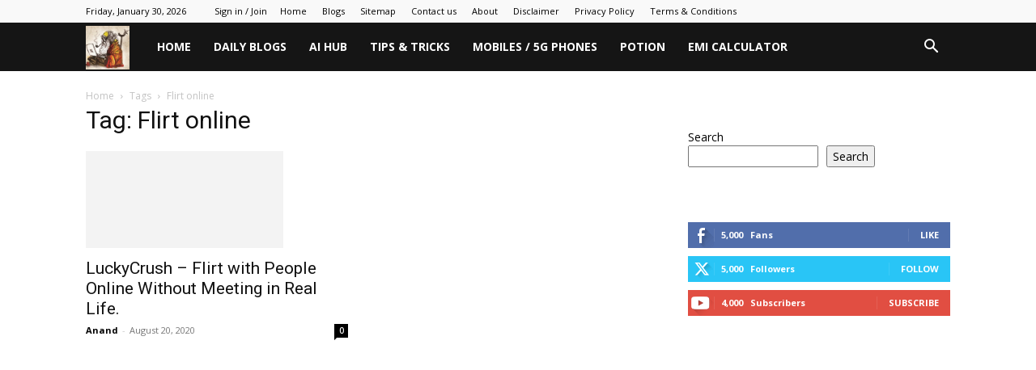

--- FILE ---
content_type: text/html; charset=UTF-8
request_url: https://www.gadgetgyani.com/tag/flirt-online/
body_size: 77126
content:
<!doctype html >


 <html lang="en-US"> 
<head>
<meta name="viewport" content="width=device-width, initial-scale=1.0">
<meta charset="UTF-8" />
<meta name='robots' content='noindex, follow' />
<meta property="og:locale" content="en_US" />
<meta property="og:type" content="article" />
<meta property="og:title" content="Flirt online - Gadget Gyani - Best Tech Reviews, 5G Phones &amp; Tips in India" />
<meta property="og:url" content="https://www.gadgetgyani.com/tag/flirt-online/" />
<meta property="og:site_name" content="Gadget Gyani - Best Tech Reviews, 5G Phones &amp; Tips in India" />
<meta property="og:image" content="https://www.gadgetgyani.com/wp-content/uploads/2018/11/cropped-cropped-gadget-gyani-icon.jpg" />
<meta property="og:image:width" content="512" />
<meta property="og:image:height" content="512" />
<meta property="og:image:type" content="image/jpeg" />
<meta name="twitter:card" content="summary_large_image" />
<meta name="twitter:site" content="@igadgetgyani" />
<meta name="msapplication-TileImage" content="https://www.gadgetgyani.com/wp-content/uploads/2018/11/cropped-cropped-gadget-gyani-icon-300x300.jpg" />



<script id="bv-lazyload-images" data-cfasync="false" bv-exclude="true">var __defProp=Object.defineProperty;var __name=(target,value)=>__defProp(target,"name",{value,configurable:!0});var bv_lazyload_event_listener="load",bv_lazyload_events=["mousemove","click","keydown","wheel","touchmove","touchend"],bv_use_srcset_attr=!1,bv_style_observer,img_observer,picture_lazy_observer;bv_lazyload_event_listener=="load"?window.addEventListener("load",event=>{handle_lazyload_images()}):bv_lazyload_event_listener=="readystatechange"&&document.addEventListener("readystatechange",event=>{document.readyState==="interactive"&&handle_lazyload_images()});function add_lazyload_image_event_listeners(handle_lazyload_images2){bv_lazyload_events.forEach(function(event){document.addEventListener(event,handle_lazyload_images2,!0)})}__name(add_lazyload_image_event_listeners,"add_lazyload_image_event_listeners");function remove_lazyload_image_event_listeners(){bv_lazyload_events.forEach(function(event){document.removeEventListener(event,handle_lazyload_images,!0)})}__name(remove_lazyload_image_event_listeners,"remove_lazyload_image_event_listeners");function bv_replace_lazyloaded_image_url(element2){let src_value=element2.getAttribute("bv-data-src"),srcset_value=element2.getAttribute("bv-data-srcset"),currentSrc=element2.getAttribute("src");currentSrc&&currentSrc.startsWith("data:image/svg+xml")&&(bv_use_srcset_attr&&srcset_value&&element2.setAttribute("srcset",srcset_value),src_value&&element2.setAttribute("src",src_value))}__name(bv_replace_lazyloaded_image_url,"bv_replace_lazyloaded_image_url");function bv_replace_inline_style_image_url(element2){let bv_style_attr=element2.getAttribute("bv-data-style");if(console.log(bv_style_attr),bv_style_attr){let currentStyles=element2.getAttribute("style")||"",newStyle=currentStyles+(currentStyles?";":"")+bv_style_attr;element2.setAttribute("style",newStyle)}else console.log("BV_STYLE_ATTRIBUTE_NOT_FOUND : "+entry)}__name(bv_replace_inline_style_image_url,"bv_replace_inline_style_image_url");function handleLazyloadImages(entries){entries.map(entry2=>{entry2.isIntersecting&&(bv_replace_lazyloaded_image_url(entry2.target),img_observer.unobserve(entry2.target))})}__name(handleLazyloadImages,"handleLazyloadImages");function handleOnscreenInlineStyleImages(entries){entries.map(entry2=>{entry2.isIntersecting&&(bv_replace_inline_style_image_url(entry2.target),bv_style_observer.unobserve(entry2.target))})}__name(handleOnscreenInlineStyleImages,"handleOnscreenInlineStyleImages");function handlePictureTags(entries){entries.map(entry2=>{entry2.isIntersecting&&(bv_replace_picture_tag_url(entry2.target),picture_lazy_observer.unobserve(entry2.target))})}__name(handlePictureTags,"handlePictureTags");function bv_replace_picture_tag_url(element2){const child_elements=element2.children;for(let i=0;i<child_elements.length;i++){let child_elem=child_elements[i],_srcset=child_elem.getAttribute("bv-data-srcset"),_src=child_elem.getAttribute("bv-data-src");_srcset&&child_elem.setAttribute("srcset",_srcset),_src&&child_elem.setAttribute("src",_src),bv_replace_picture_tag_url(child_elem)}}__name(bv_replace_picture_tag_url,"bv_replace_picture_tag_url"),"IntersectionObserver"in window&&(bv_style_observer=new IntersectionObserver(handleOnscreenInlineStyleImages),img_observer=new IntersectionObserver(handleLazyloadImages),picture_lazy_observer=new IntersectionObserver(handlePictureTags));function handle_lazyload_images(){"IntersectionObserver"in window?(document.querySelectorAll(".bv-lazyload-bg-style").forEach(target_element=>{bv_style_observer.observe(target_element)}),document.querySelectorAll(".bv-lazyload-tag-img").forEach(img_element=>{img_observer.observe(img_element)}),document.querySelectorAll(".bv-lazyload-picture").forEach(picture_element=>{picture_lazy_observer.observe(picture_element)})):(document.querySelectorAll(".bv-lazyload-bg-style").forEach(target_element=>{bv_replace_inline_style_image_url(target_element)}),document.querySelectorAll(".bv-lazyload-tag-img").forEach(target_element=>{bv_replace_lazyloaded_image_url(target_element)}),document.querySelectorAll(".bv-lazyload-picture").forEach(picture_element=>{bv_replace_picture_tag_url(element)}))}__name(handle_lazyload_images,"handle_lazyload_images");
</script>

<script id="bv-dl-scripts-list" data-cfasync="false" bv-exclude="true">
var scriptAttrs = [{"attrs":{"type":"text\/javascript","src":"https:\/\/www.gadgetgyani.com\/wp-content\/uploads\/al_opt_content\/SCRIPT\/www.gadgetgyani.com\/.\/wp-includes\/js\/jquery\/697afeebdb888abf6c278a03\/697afeebdb888abf6c278a03-16cb9084c573484b0cbcd8b282b41204_jquery.min.js?ver=3.7.1","id":"jquery-core-js","defer":true,"data-cfasync":false,"async":false,"bv_inline_delayed":false},"bv_unique_id":"mBlMvndsT237rOn87X0r","reference":0},{"attrs":{"type":"text\/javascript","src":"https:\/\/www.gadgetgyani.com\/wp-content\/uploads\/al_opt_content\/SCRIPT\/www.gadgetgyani.com\/.\/wp-includes\/js\/jquery\/697afeebdb888abf6c278a03\/697afeebdb888abf6c278a03-9ffeb32e2d9efbf8f70caabded242267_jquery-migrate.min.js?ver=3.4.1","id":"jquery-migrate-js","defer":true,"data-cfasync":false,"async":false,"bv_inline_delayed":false},"bv_unique_id":"hOEXRuyJEEKYakkBy5ac","reference":1},{"attrs":{"type":"text\/javascript","id":"jquery-js-after","defer":true,"data-cfasync":false,"bv_inline_delayed":true,"async":false},"bv_unique_id":"dK2sPZq4kw0j9gS8Qpjm","reference":2},{"attrs":{"src":"https:\/\/pagead2.googlesyndication.com\/pagead\/js\/adsbygoogle.js?client=ca-pub-5682775715930277","crossorigin":"anonymous","defer":true,"data-cfasync":false,"async":false,"bv_inline_delayed":false},"bv_unique_id":"KSbwCqwwp5GHZ0uNwa8l","reference":3},{"attrs":{"defer":true,"data-cfasync":false,"bv_inline_delayed":true,"type":"text\/javascript","async":false},"bv_unique_id":"Wv1rI9arvUWgcL6JCFnM","reference":4},{"attrs":{"defer":true,"data-cfasync":false,"async":false,"bv_inline_delayed":true},"bv_unique_id":"P0WPvp2UWnmFHk6TlAyg","reference":5},{"attrs":{"type":"text\/javascript","id":"td-generated-header-js","defer":true,"data-cfasync":false,"bv_inline_delayed":true,"async":false},"bv_unique_id":"8FPC5KSHhhEw2IVNKP8e","reference":6},{"attrs":{"src":"https:\/\/www.googletagmanager.com\/gtag\/js?id=G-JS8QPE3ERV","defer":true,"data-cfasync":false,"async":false,"bv_inline_delayed":false},"bv_unique_id":"Z7TxObomWrqZyBfHqSXz","reference":7},{"attrs":{"defer":true,"data-cfasync":false,"bv_inline_delayed":true,"type":"text\/javascript","async":false},"bv_unique_id":"gxKNQWuxiahOEbFWu9no","reference":8},{"attrs":{"src":"https:\/\/pagead2.googlesyndication.com\/pagead\/js\/adsbygoogle.js?client=ca-pub-5682775715930277","crossorigin":"anonymous","defer":true,"data-cfasync":false,"async":false,"bv_inline_delayed":false},"bv_unique_id":"vMMSI1o3muOQARbyshoE","reference":9},{"attrs":{"defer":true,"data-cfasync":false,"bv_inline_delayed":true,"type":"text\/javascript","async":false},"bv_unique_id":"kNp31X4BCBzexwFLusgI","reference":10},{"attrs":{"defer":true,"data-cfasync":false,"async":false,"bv_inline_delayed":true},"bv_unique_id":"S5HpkMqtyrK43XRSKcpY","reference":11},{"attrs":{"src":"https:\/\/pagead2.googlesyndication.com\/pagead\/js\/adsbygoogle.js?client=ca-pub-5682775715930277","crossorigin":"anonymous","defer":true,"data-cfasync":false,"async":false,"bv_inline_delayed":false},"bv_unique_id":"0YUSFFhBpkfJcXwqRhcp","reference":12},{"attrs":{"defer":true,"data-cfasync":false,"bv_inline_delayed":true,"type":"text\/javascript","async":false},"bv_unique_id":"cKPvvx8dqroW2zwMvAed","reference":13},{"attrs":{"defer":true,"data-cfasync":false,"async":false,"bv_inline_delayed":true},"bv_unique_id":"2ABHIMupuUAVaTcsnPFK","reference":14},{"attrs":{"src":"https:\/\/pagead2.googlesyndication.com\/pagead\/js\/adsbygoogle.js?client=ca-pub-5682775715930277","crossorigin":"anonymous","defer":true,"data-cfasync":false,"async":false,"bv_inline_delayed":false},"bv_unique_id":"BOdk5UAo5FPnol3jzZZ9","reference":15},{"attrs":{"defer":true,"data-cfasync":false,"bv_inline_delayed":true,"type":"text\/javascript","async":false},"bv_unique_id":"PyiTKrT4l9g0KAGw7V5B","reference":16},{"attrs":{"defer":true,"data-cfasync":false,"async":false,"bv_inline_delayed":true},"bv_unique_id":"Q3ahAl6tIbojTY18IPQP","reference":17},{"attrs":{"defer":true,"data-cfasync":false,"async":false,"bv_inline_delayed":true},"bv_unique_id":"4yrzS8J8gsfo4N8llNDo","reference":18},{"attrs":{"id":"td-footer-delay-script","defer":true,"data-cfasync":false,"async":false,"bv_inline_delayed":true},"bv_unique_id":"lqJrSLJuuzIbr0ojnSpj","reference":19},{"attrs":{"type":"text\/javascript","defer":true,"data-cfasync":false,"bv_inline_delayed":true,"async":false},"bv_unique_id":"v3Yd4F9js4W6r0Qjl12D","reference":20},{"attrs":{"src":"https:\/\/pagead2.googlesyndication.com\/pagead\/js\/adsbygoogle.js?client=ca-pub-5682775715930277","crossorigin":"anonymous","defer":true,"data-cfasync":false,"async":false,"bv_inline_delayed":false},"bv_unique_id":"ieBj7LxjoPOE4dhuND60","reference":21},{"attrs":{"defer":true,"data-cfasync":false,"bv_inline_delayed":true,"type":"text\/javascript","async":false},"bv_unique_id":"LDTt0yZ1CDqpo7KmEasN","reference":22},{"attrs":{"type":"text\/javascript","src":"https:\/\/www.gadgetgyani.com\/wp-content\/uploads\/al_opt_content\/SCRIPT\/www.gadgetgyani.com\/.\/wp-includes\/js\/dist\/697afeebdb888abf6c278a03\/697afeebdb888abf6c278a03-90e932bd9e62583fc494c00498cfe7f5_hooks.min.js?ver=dd5603f07f9220ed27f1","id":"wp-hooks-js","defer":true,"data-cfasync":false,"async":false,"bv_inline_delayed":false},"bv_unique_id":"refWJNxJCaXlwjnfuEl6","reference":23},{"attrs":{"type":"text\/javascript","src":"https:\/\/www.gadgetgyani.com\/wp-content\/uploads\/al_opt_content\/SCRIPT\/www.gadgetgyani.com\/.\/wp-includes\/js\/dist\/697afeebdb888abf6c278a03\/697afeebdb888abf6c278a03-3a5838d1182eb0b11f5a58bfe26e2529_i18n.min.js?ver=c26c3dc7bed366793375","id":"wp-i18n-js","defer":true,"data-cfasync":false,"async":false,"bv_inline_delayed":false},"bv_unique_id":"PFYoON6XfbAqp8ew9eSm","reference":24},{"attrs":{"type":"text\/javascript","id":"wp-i18n-js-after","defer":true,"data-cfasync":false,"bv_inline_delayed":true,"async":false},"bv_unique_id":"edeDMIolV5LnTR0YjJyV","reference":25},{"attrs":{"type":"text\/javascript","src":"https:\/\/www.gadgetgyani.com\/wp-content\/uploads\/al_opt_content\/SCRIPT\/www.gadgetgyani.com\/.\/wp-content\/plugins\/contact-form-7\/includes\/swv\/js\/697afeebdb888abf6c278a03\/697afeebdb888abf6c278a03-96e7dc3f0e8559e4a3f3ca40b17ab9c3_index.js?ver=6.1.4","id":"swv-js","defer":true,"data-cfasync":false,"async":false,"bv_inline_delayed":false},"bv_unique_id":"PPfijTnbRr0dQTyxGBJx","reference":26},{"attrs":{"type":"text\/javascript","id":"contact-form-7-js-before","defer":true,"data-cfasync":false,"bv_inline_delayed":true,"async":false},"bv_unique_id":"3MxD3RDgZuxSuUbb7Jqd","reference":27},{"attrs":{"type":"text\/javascript","src":"https:\/\/www.gadgetgyani.com\/wp-content\/uploads\/al_opt_content\/SCRIPT\/www.gadgetgyani.com\/.\/wp-content\/plugins\/contact-form-7\/includes\/js\/697afeebdb888abf6c278a03\/697afeebdb888abf6c278a03-2912c657d0592cc532dff73d0d2ce7bb_index.js?ver=6.1.4","id":"contact-form-7-js","defer":true,"data-cfasync":false,"async":false,"bv_inline_delayed":false},"bv_unique_id":"qXz7Swk8xJXRqdBAlkuB","reference":28},{"attrs":{"type":"text\/javascript","id":"ez-toc-scroll-scriptjs-js-extra","defer":true,"data-cfasync":false,"async":false,"bv_inline_delayed":true},"bv_unique_id":"yCCsKD9DmgKDfY7C5u2U","reference":29},{"attrs":{"type":"text\/javascript","src":"https:\/\/www.gadgetgyani.com\/wp-content\/plugins\/easy-table-of-contents\/assets\/js\/smooth_scroll.min.js?ver=2.0.80","id":"ez-toc-scroll-scriptjs-js","defer":true,"data-cfasync":false,"async":false,"bv_inline_delayed":false},"bv_unique_id":"lzwibamxnuX7WSCpmsg3","reference":30},{"attrs":{"type":"text\/javascript","src":"https:\/\/www.gadgetgyani.com\/wp-content\/plugins\/easy-table-of-contents\/vendor\/js-cookie\/js.cookie.min.js?ver=2.2.1","id":"ez-toc-js-cookie-js","defer":true,"data-cfasync":false,"async":false,"bv_inline_delayed":false},"bv_unique_id":"VdWzlo2J2oH3gyZ5GeIy","reference":31},{"attrs":{"type":"text\/javascript","src":"https:\/\/www.gadgetgyani.com\/wp-content\/plugins\/easy-table-of-contents\/vendor\/sticky-kit\/jquery.sticky-kit.min.js?ver=1.9.2","id":"ez-toc-jquery-sticky-kit-js","defer":true,"data-cfasync":false,"async":false,"bv_inline_delayed":false},"bv_unique_id":"ZLMohewFYKbO7oQ1lbwh","reference":32},{"attrs":{"type":"text\/javascript","id":"ez-toc-js-js-extra","defer":true,"data-cfasync":false,"async":false,"bv_inline_delayed":true},"bv_unique_id":"j3igKnHc3xhGiQFfJ6Z1","reference":33},{"attrs":{"type":"text\/javascript","src":"https:\/\/www.gadgetgyani.com\/wp-content\/plugins\/easy-table-of-contents\/assets\/js\/front.min.js?ver=2.0.80-1767681160","id":"ez-toc-js-js","defer":true,"data-cfasync":false,"async":false,"bv_inline_delayed":false},"bv_unique_id":"iezyczj2koW59wkFhbGI","reference":34},{"attrs":{"type":"text\/javascript","src":"https:\/\/www.gadgetgyani.com\/wp-content\/uploads\/al_opt_content\/SCRIPT\/www.gadgetgyani.com\/.\/wp-content\/plugins\/td-composer\/legacy\/Newspaper\/js\/697afeebdb888abf6c278a03\/697afeebdb888abf6c278a03-911e4865805ea9425cc2a6b853bb95ed_tagdiv_theme.min.js?ver=12.7.4","id":"td-site-min-js","defer":true,"data-cfasync":false,"async":false,"bv_inline_delayed":false},"bv_unique_id":"hhZd8rxZ3QlsyjZXWWou","reference":35},{"attrs":{"type":"text\/javascript","src":"https:\/\/www.gadgetgyani.com\/wp-content\/uploads\/al_opt_content\/SCRIPT\/www.gadgetgyani.com\/.\/wp-content\/plugins\/td-composer\/legacy\/Newspaper\/js\/697afeebdb888abf6c278a03\/697afeebdb888abf6c278a03-1aa1a22f9b91835846178d9fa4d9700e_tdSmartSidebar.js?ver=12.7.4","id":"tdSmartSidebar-js","defer":true,"data-cfasync":false,"async":false,"bv_inline_delayed":false},"bv_unique_id":"3FW2Of5yI8rGv0875ygd","reference":36},{"attrs":{"type":"text\/javascript","src":"https:\/\/www.gadgetgyani.com\/wp-content\/uploads\/al_opt_content\/SCRIPT\/www.gadgetgyani.com\/.\/wp-content\/plugins\/td-cloud-library\/assets\/js\/697afeebdb888abf6c278a03\/697afeebdb888abf6c278a03-8f126350c6626feb6dd42c6299605688_js_files_for_front.min.js?ver=496e217dc78570a2932146e73f7c4a14","id":"tdb_js_files_for_front-js","defer":true,"data-cfasync":false,"async":false,"bv_inline_delayed":false},"bv_unique_id":"Yl4DkJRtrm84tkESul5N","reference":37},{"attrs":{"type":"text\/javascript","src":"https:\/\/www.gadgetgyani.com\/wp-content\/uploads\/al_opt_content\/SCRIPT\/www.gadgetgyani.com\/.\/wp-content\/plugins\/td-composer\/legacy\/Newspaper\/js\/697afeebdb888abf6c278a03\/697afeebdb888abf6c278a03-9fc02dfa150c87d1d16817481b858bd4_tdToTop.js?ver=12.7.4","id":"tdToTop-js","defer":true,"data-cfasync":false,"async":false,"bv_inline_delayed":false},"bv_unique_id":"2kDMNPd25aXrfKUpCFzw","reference":38},{"attrs":{"type":"text\/javascript","src":"https:\/\/www.gadgetgyani.com\/wp-content\/uploads\/al_opt_content\/SCRIPT\/www.gadgetgyani.com\/.\/wp-content\/plugins\/td-composer\/legacy\/Newspaper\/js\/697afeebdb888abf6c278a03\/697afeebdb888abf6c278a03-8371b7e20e64ebc5fb45f1677e522778_tdLoginMobile.js?ver=12.7.4","id":"tdLoginMobile-js","defer":true,"data-cfasync":false,"async":false,"bv_inline_delayed":false},"bv_unique_id":"Ar6Cae9o2CfZT8TuXstV","reference":39},{"attrs":{"type":"text\/javascript","src":"https:\/\/www.gadgetgyani.com\/wp-content\/uploads\/al_opt_content\/SCRIPT\/www.gadgetgyani.com\/.\/wp-content\/plugins\/td-composer\/legacy\/Newspaper\/js\/697afeebdb888abf6c278a03\/697afeebdb888abf6c278a03-fdaa4d97bd2d72a38ff32b2b7ea4101b_tdDatei18n.js?ver=12.7.4","id":"tdDatei18n-js","defer":true,"data-cfasync":false,"async":false,"bv_inline_delayed":false},"bv_unique_id":"7eIgOkJHgE24rpKq5I7E","reference":40},{"attrs":{"type":"text\/javascript","src":"https:\/\/www.gadgetgyani.com\/wp-content\/uploads\/al_opt_content\/SCRIPT\/www.gadgetgyani.com\/.\/wp-content\/plugins\/td-composer\/legacy\/Newspaper\/js\/697afeebdb888abf6c278a03\/697afeebdb888abf6c278a03-69c9c3e9a5e11295f411d7722a37ba2e_tdAjaxSearch.js?ver=12.7.4","id":"tdAjaxSearch-js","defer":true,"data-cfasync":false,"async":false,"bv_inline_delayed":false},"bv_unique_id":"eXw4zR5JVtgkEjxiIj5O","reference":41},{"attrs":{"type":"text\/javascript","src":"https:\/\/www.gadgetgyani.com\/wp-content\/uploads\/al_opt_content\/SCRIPT\/www.gadgetgyani.com\/.\/wp-content\/plugins\/td-composer\/legacy\/Newspaper\/js\/697afeebdb888abf6c278a03\/697afeebdb888abf6c278a03-fe43fe8f4779af83787903d44b3e73fa_tdLogin.js?ver=12.7.4","id":"tdLogin-js","defer":true,"data-cfasync":false,"async":false,"bv_inline_delayed":false},"bv_unique_id":"95Pr4i2tmXH7ozL1cRAE","reference":42},{"attrs":{"type":"text\/javascript","src":"https:\/\/www.gadgetgyani.com\/wp-content\/uploads\/al_opt_content\/SCRIPT\/www.gadgetgyani.com\/.\/wp-content\/plugins\/td-composer\/legacy\/Newspaper\/js\/697afeebdb888abf6c278a03\/697afeebdb888abf6c278a03-0d21ec1e9479c62bcba5513e1a803927_tdMenu.js?ver=12.7.4","id":"tdMenu-js","defer":true,"data-cfasync":false,"async":false,"bv_inline_delayed":false},"bv_unique_id":"WO21LpwF3uK4rekN4K8H","reference":43},{"attrs":{"type":"text\/javascript","id":"td-generated-footer-js","defer":true,"data-cfasync":false,"bv_inline_delayed":true,"async":false},"bv_unique_id":"jSlysvHD0rhnouRcYDEj","reference":44},{"attrs":{"defer":true,"data-cfasync":false,"async":false,"bv_inline_delayed":true},"bv_unique_id":"AUyPURYDYvCvqxshz5od","reference":45},{"attrs":{"src":"data:text\/javascript;base64, [base64]","id":"bv-trigger-listener","type":"text\/javascript","defer":true,"async":false},"bv_unique_id":"d6fe9c24159ed4a27d224d91c70f8fdc","reference":100000000}];
</script>
<script id="bv-web-worker" type="javascript/worker" data-cfasync="false" bv-exclude="true">var __defProp=Object.defineProperty;var __name=(target,value)=>__defProp(target,"name",{value,configurable:!0});self.onmessage=function(e){var counter=e.data.fetch_urls.length;e.data.fetch_urls.forEach(function(fetch_url){loadUrl(fetch_url,function(){console.log("DONE: "+fetch_url),counter=counter-1,counter===0&&self.postMessage({status:"SUCCESS"})})})};async function loadUrl(fetch_url,callback){try{var request=new Request(fetch_url,{mode:"no-cors",redirect:"follow"});await fetch(request),callback()}catch(fetchError){console.log("Fetch Error loading URL:",fetchError);try{var xhr=new XMLHttpRequest;xhr.onerror=callback,xhr.onload=callback,xhr.responseType="blob",xhr.open("GET",fetch_url,!0),xhr.send()}catch(xhrError){console.log("XHR Error loading URL:",xhrError),callback()}}}__name(loadUrl,"loadUrl");
</script>
<script id="bv-web-worker-handler" data-cfasync="false" bv-exclude="true">var __defProp=Object.defineProperty;var __name=(target,value)=>__defProp(target,"name",{value,configurable:!0});if(typeof scriptAttrs<"u"&&Array.isArray(scriptAttrs)&&scriptAttrs.length>0){const lastElement=scriptAttrs[scriptAttrs.length-1];if(lastElement.attrs&&lastElement.attrs.id==="bv-trigger-listener"){var bv_custom_ready_state_value="loading";Object.defineProperty(document,"readyState",{get:__name(function(){return bv_custom_ready_state_value},"get"),set:__name(function(){},"set")})}}if(typeof scriptAttrs>"u"||!Array.isArray(scriptAttrs))var scriptAttrs=[];if(typeof linkStyleAttrs>"u"||!Array.isArray(linkStyleAttrs))var linkStyleAttrs=[];function isMobileDevice(){return window.innerWidth<=500}__name(isMobileDevice,"isMobileDevice");var js_dom_loaded=!1;document.addEventListener("DOMContentLoaded",()=>{js_dom_loaded=!0});const EVENTS=["mousemove","click","keydown","wheel","touchmove","touchend"];var scriptUrls=[],styleUrls=[],bvEventCalled=!1,workerFinished=!1,functionExec=!1,scriptsInjected=!1,stylesInjected=!1,bv_load_event_fired=!1,autoInjectTimerStarted=!1;const BV_AUTO_INJECT_ENABLED=!0,BV_DESKTOP_AUTO_INJECT_DELAY=1e3,BV_MOBILE_AUTO_INJECT_DELAY=1e4,BV_WORKER_TIMEOUT_DURATION=3e3;scriptAttrs.forEach((scriptAttr,index)=>{scriptAttr.attrs.src&&!scriptAttr.attrs.src.includes("data:text/javascript")&&(scriptUrls[index]=scriptAttr.attrs.src)}),linkStyleAttrs.forEach((linkAttr,index)=>{styleUrls[index]=linkAttr.attrs.href});var fetchUrls=scriptUrls.concat(styleUrls);function addEventListeners(bvEventHandler2){EVENTS.forEach(function(event){document.addEventListener(event,bvEventFired,!0),document.addEventListener(event,bvEventHandler2,!0)})}__name(addEventListeners,"addEventListeners");function removeEventListeners(){EVENTS.forEach(function(event){document.removeEventListener(event,bvEventHandler,!0)})}__name(removeEventListeners,"removeEventListeners");function bvEventFired(){bvEventCalled||(bvEventCalled=!0,workerFinished=!0)}__name(bvEventFired,"bvEventFired");function bvGetElement(attributes,element){Object.keys(attributes).forEach(function(attr){attr==="async"?element.async=attributes[attr]:attr==="innerHTML"?element.innerHTML=atob(attributes[attr]):element.setAttribute(attr,attributes[attr])})}__name(bvGetElement,"bvGetElement");function bvAddElement(attr,element){var attributes=attr.attrs;if(attributes.bv_inline_delayed){let bvScriptId=attr.bv_unique_id,bvScriptElement=document.querySelector("[bv_unique_id='"+bvScriptId+"']");bvScriptElement?(!attributes.innerHTML&&!attributes.src&&bvScriptElement.textContent.trim()!==""&&(attributes.src="data:text/javascript;base64, "+btoa(unescape(encodeURIComponent(bvScriptElement.textContent)))),bvGetElement(attributes,element),bvScriptElement.after(element)):console.log(`Script not found for ${bvScriptId}`)}else{bvGetElement(attributes,element);var templateId=attr.bv_unique_id,targetElement=document.querySelector("[id='"+templateId+"']");targetElement&&targetElement.after(element)}}__name(bvAddElement,"bvAddElement");function injectStyles(){if(stylesInjected){console.log("Styles already injected, skipping");return}stylesInjected=!0,document.querySelectorAll('style[type="bv_inline_delayed_css"], template[id]').forEach(element=>{if(element.tagName.toLowerCase()==="style"){var new_style=document.createElement("style");new_style.type="text/css",new_style.textContent=element.textContent,element.after(new_style),new_style.parentNode?element.remove():console.log("PARENT NODE NOT FOUND")}else if(element.tagName.toLowerCase()==="template"){var templateId=element.id,linkStyleAttr=linkStyleAttrs.find(attr=>attr.bv_unique_id===templateId);if(linkStyleAttr){var link=document.createElement("link");bvAddElement(linkStyleAttr,link),element.parentNode&&element.parentNode.replaceChild(link,element),console.log("EXTERNAL STYLE ADDED")}else console.log(`No linkStyleAttr found for template ID ${templateId}`)}}),linkStyleAttrs.forEach((linkStyleAttr,index)=>{console.log("STYLE ADDED");var element=document.createElement("link");bvAddElement(linkStyleAttr,element)})}__name(injectStyles,"injectStyles");function injectScripts(){if(scriptsInjected){console.log("Scripts already injected, skipping");return}scriptsInjected=!0;let last_script_element;scriptAttrs.forEach((scriptAttr,index)=>{if(bv_custom_ready_state_value==="loading"&&scriptAttr.attrs&&scriptAttr.attrs.is_first_defer_element===!0)if(last_script_element){const readyStateScript=document.createElement("script");readyStateScript.src="data:text/javascript;base64, "+btoa(unescape(encodeURIComponent("bv_custom_ready_state_value = 'interactive';"))),readyStateScript.async=!1,last_script_element.after(readyStateScript)}else bv_custom_ready_state_value="interactive",console.log('Ready state manually set to "interactive"');console.log("JS ADDED");var element=document.createElement("script");last_script_element=element,bvAddElement(scriptAttr,element)})}__name(injectScripts,"injectScripts");function bvEventHandler(){console.log("EVENT FIRED"),js_dom_loaded&&bvEventCalled&&workerFinished&&!functionExec&&(functionExec=!0,injectStyles(),injectScripts(),removeEventListeners())}__name(bvEventHandler,"bvEventHandler");function autoInjectScriptsAfterLoad(){js_dom_loaded&&workerFinished&&!scriptsInjected&&!stylesInjected&&(console.log("Auto-injecting styles and scripts after timer"),injectStyles(),injectScripts())}__name(autoInjectScriptsAfterLoad,"autoInjectScriptsAfterLoad");function startAutoInjectTimer(){if(BV_AUTO_INJECT_ENABLED&&!autoInjectTimerStarted&&bv_load_event_fired&&!bvEventCalled){autoInjectTimerStarted=!0;var delay=isMobileDevice()?BV_MOBILE_AUTO_INJECT_DELAY:BV_DESKTOP_AUTO_INJECT_DELAY;console.log("Starting auto-inject timer with delay: "+delay+"ms"),setTimeout(function(){autoInjectScriptsAfterLoad()},delay)}}__name(startAutoInjectTimer,"startAutoInjectTimer"),addEventListeners(bvEventHandler);var requestObject=window.URL||window.webkitURL,bvWorker=new Worker(requestObject.createObjectURL(new Blob([document.getElementById("bv-web-worker").textContent],{type:"text/javascript"})));bvWorker.onmessage=function(e){e.data.status==="SUCCESS"&&(console.log("WORKER_FINISHED"),workerFinished=!0,bvEventHandler(),startAutoInjectTimer())},addEventListener("load",()=>{bvEventHandler(),bv_call_fetch_urls(),bv_load_event_fired=!0});function bv_call_fetch_urls(){!bv_load_event_fired&&!workerFinished&&(bvWorker.postMessage({fetch_urls:fetchUrls}),bv_initiate_worker_timer())}__name(bv_call_fetch_urls,"bv_call_fetch_urls"),setTimeout(function(){bv_call_fetch_urls()},5e3);function bv_initiate_worker_timer(){setTimeout(function(){workerFinished||(console.log("WORKER_TIMEDOUT"),workerFinished=!0,bvWorker.terminate()),bvEventHandler(),startAutoInjectTimer()},BV_WORKER_TIMEOUT_DURATION)}__name(bv_initiate_worker_timer,"bv_initiate_worker_timer");
</script>

    <title>Flirt online - Gadget Gyani - Best Tech Reviews, 5G Phones &amp; Tips in India</title>
    
    
    <link rel="pingback" href="https://www.gadgetgyani.com/xmlrpc.php" />
    
<link rel="icon" type="image/png" href="https://www.gadgetgyani.com/wp-content/uploads/2018/11/cropped-cropped-gadget-gyani-icon-300x300.jpg">
	
	
	
	
	
	
	
	
	
	
	
	
	<script type="application/ld+json" class="yoast-schema-graph">{"@context":"https://schema.org","@graph":[{"@type":"CollectionPage","@id":"https://www.gadgetgyani.com/tag/flirt-online/","url":"https://www.gadgetgyani.com/tag/flirt-online/","name":"Flirt online - Gadget Gyani - Best Tech Reviews, 5G Phones &amp; Tips in India","isPartOf":{"@id":"https://www.gadgetgyani.com/#website"},"primaryImageOfPage":{"@id":"https://www.gadgetgyani.com/tag/flirt-online/#primaryimage"},"image":{"@id":"https://www.gadgetgyani.com/tag/flirt-online/#primaryimage"},"thumbnailUrl":"https://www.gadgetgyani.com/wp-content/uploads/2020/08/luckycrush_chat.png","breadcrumb":{"@id":"https://www.gadgetgyani.com/tag/flirt-online/#breadcrumb"},"inLanguage":"en-US"},{"@type":"ImageObject","inLanguage":"en-US","@id":"https://www.gadgetgyani.com/tag/flirt-online/#primaryimage","url":"https://www.gadgetgyani.com/wp-content/uploads/2020/08/luckycrush_chat.png","contentUrl":"https://www.gadgetgyani.com/wp-content/uploads/2020/08/luckycrush_chat.png","width":1196,"height":783},{"@type":"BreadcrumbList","@id":"https://www.gadgetgyani.com/tag/flirt-online/#breadcrumb","itemListElement":[{"@type":"ListItem","position":1,"name":"Home","item":"https://www.gadgetgyani.com/"},{"@type":"ListItem","position":2,"name":"Flirt online"}]},{"@type":"WebSite","@id":"https://www.gadgetgyani.com/#website","url":"https://www.gadgetgyani.com/","name":"Gadget Gyani - Best Tech Reviews, 5G Phones & Tips in India","description":"Latest Technology News, Apps, Science &amp; Entertainment","publisher":{"@id":"https://www.gadgetgyani.com/#organization"},"alternateName":"Latest Technology/Science News","potentialAction":[{"@type":"SearchAction","target":{"@type":"EntryPoint","urlTemplate":"https://www.gadgetgyani.com/?s={search_term_string}"},"query-input":{"@type":"PropertyValueSpecification","valueRequired":true,"valueName":"search_term_string"}}],"inLanguage":"en-US"},{"@type":"Organization","@id":"https://www.gadgetgyani.com/#organization","name":"Gadget Gyani - Best Tech Reviews, 5G Phones & Tips in India","alternateName":"Gadget Gyani - Best Tech Reviews, 5G Phones & Tips in India","url":"https://www.gadgetgyani.com/","logo":{"@type":"ImageObject","inLanguage":"en-US","@id":"https://www.gadgetgyani.com/#/schema/logo/image/","url":"https://www.gadgetgyani.com/wp-content/uploads/2016/01/cropped-cropped-1937417_1649239045329164_3746897180522587442_n-e1651861515668.jpg","contentUrl":"https://www.gadgetgyani.com/wp-content/uploads/2016/01/cropped-cropped-1937417_1649239045329164_3746897180522587442_n-e1651861515668.jpg","width":150,"height":150,"caption":"Gadget Gyani - Best Tech Reviews, 5G Phones & Tips in India"},"image":{"@id":"https://www.gadgetgyani.com/#/schema/logo/image/"},"sameAs":["https://www.facebook.com/anand13b","https://x.com/igadgetgyani"]}]}</script>
	


<link rel='dns-prefetch' href='//fonts.googleapis.com' />
<link rel="alternate" type="application/rss+xml" title="Gadget Gyani - Best Tech Reviews, 5G Phones &amp; Tips in India &raquo; Feed" href="https://www.gadgetgyani.com/feed/" />
<link rel="alternate" type="application/rss+xml" title="Gadget Gyani - Best Tech Reviews, 5G Phones &amp; Tips in India &raquo; Comments Feed" href="https://www.gadgetgyani.com/comments/feed/" />
<style id='wp-img-auto-sizes-contain-inline-css' type='text/css'>
img:is([sizes=auto i],[sizes^="auto," i]){contain-intrinsic-size:3000px 1500px}
/*# sourceURL=wp-img-auto-sizes-contain-inline-css */
</style>
<style id='classic-theme-styles-inline-css' type='text/css'>
/*! This file is auto-generated */
.wp-block-button__link{color:#fff;background-color:#32373c;border-radius:9999px;box-shadow:none;text-decoration:none;padding:calc(.667em + 2px) calc(1.333em + 2px);font-size:1.125em}.wp-block-file__button{background:#32373c;color:#fff;text-decoration:none}
/*# sourceURL=/wp-includes/css/classic-themes.min.css */
</style>
<link rel='stylesheet' id='contact-form-7-css' href='https://www.gadgetgyani.com/wp-content/plugins/contact-form-7/includes/css/styles.css?ver=6.1.4' type='text/css' media='all' />
<link rel='stylesheet' id='ez-toc-css' href='https://www.gadgetgyani.com/wp-content/plugins/easy-table-of-contents/assets/css/screen.min.css?ver=2.0.80' type='text/css' media='all' />
<style id='ez-toc-inline-css' type='text/css'>
div#ez-toc-container .ez-toc-title {font-size: 120%;}div#ez-toc-container .ez-toc-title {font-weight: 500;}div#ez-toc-container ul li , div#ez-toc-container ul li a {font-size: 95%;}div#ez-toc-container ul li , div#ez-toc-container ul li a {font-weight: 500;}div#ez-toc-container nav ul ul li {font-size: 90%;}.ez-toc-box-title {font-weight: bold; margin-bottom: 10px; text-align: center; text-transform: uppercase; letter-spacing: 1px; color: #666; padding-bottom: 5px;position:absolute;top:-4%;left:5%;background-color: inherit;transition: top 0.3s ease;}.ez-toc-box-title.toc-closed {top:-25%;}
.ez-toc-container-direction {direction: ltr;}.ez-toc-counter ul{counter-reset: item ;}.ez-toc-counter nav ul li a::before {content: counters(item, '.', decimal) '. ';display: inline-block;counter-increment: item;flex-grow: 0;flex-shrink: 0;margin-right: .2em; float: left; }.ez-toc-widget-direction {direction: ltr;}.ez-toc-widget-container ul{counter-reset: item ;}.ez-toc-widget-container nav ul li a::before {content: counters(item, '.', decimal) '. ';display: inline-block;counter-increment: item;flex-grow: 0;flex-shrink: 0;margin-right: .2em; float: left; }
/*# sourceURL=ez-toc-inline-css */
</style>
<link rel='stylesheet' id='td-plugin-multi-purpose-css' href='https://www.gadgetgyani.com/wp-content/plugins/td-composer/td-multi-purpose/style.css?ver=9c5a7338c90cbd82cb580e34cffb127f' type='text/css' media='all' />
<link rel='stylesheet' id='google-fonts-style-css' href='https://fonts.googleapis.com/css?family=Open+Sans%3A400%2C600%2C700%7CRoboto%3A400%2C600%2C700&#038;display=swap&#038;ver=12.7.4' type='text/css' media='all' />
<link rel='stylesheet' id='td-theme-css' href='https://www.gadgetgyani.com/wp-content/themes/Newspaper/style.css?ver=12.7.4' type='text/css' media='all' />

<link rel='stylesheet' id='td-legacy-framework-front-style-css' href='https://www.gadgetgyani.com/wp-content/plugins/td-composer/legacy/Newspaper/assets/css/td_legacy_main.css?ver=9c5a7338c90cbd82cb580e34cffb127f' type='text/css' media='all' />
<link rel='stylesheet' id='td-standard-pack-framework-front-style-css' href='https://www.gadgetgyani.com/wp-content/plugins/td-standard-pack/Newspaper/assets/css/td_standard_pack_main.css?ver=1314111a2e147bac488ccdd97e4704ff' type='text/css' media='all' />
<link rel='stylesheet' id='tdb_style_cloud_templates_front-css' href='https://www.gadgetgyani.com/wp-content/plugins/td-cloud-library/assets/css/tdb_main.css?ver=496e217dc78570a2932146e73f7c4a14' type='text/css' media='all' />
<template id="mBlMvndsT237rOn87X0r"></template>
<template id="hOEXRuyJEEKYakkBy5ac"></template>
<script type="bv_inline_delayed_js" bv_unique_id="dK2sPZq4kw0j9gS8Qpjm" id="jquery-js-after" defer="1" data-cfasync="" bv_inline_delayed="1" async="">/* <![CDATA[ */
jQuery(document).ready(function() {
	jQuery(".2097a53a143b933438a89bcaa298c613").click(function() {
		jQuery.post(
			"https://www.gadgetgyani.com/wp-admin/admin-ajax.php", {
				"action": "quick_adsense_onpost_ad_click",
				"quick_adsense_onpost_ad_index": jQuery(this).attr("data-index"),
				"quick_adsense_nonce": "f8321b9311",
			}, function(response) { }
		);
	});
});

//# sourceURL=jquery-js-after
/* ]]> */</script>
<link rel="https://api.w.org/" href="https://www.gadgetgyani.com/wp-json/" /><link rel="alternate" title="JSON" type="application/json" href="https://www.gadgetgyani.com/wp-json/wp/v2/tags/158" /><link rel="EditURI" type="application/rsd+xml" title="RSD" href="https://www.gadgetgyani.com/xmlrpc.php?rsd" />
<template id="KSbwCqwwp5GHZ0uNwa8l"></template>

<ins class="adsbygoogle" data-ad-client="ca-pub-5682775715930277" data-ad-slot="1376491074"></ins>
<script type="bv_inline_delayed_js" bv_unique_id="Wv1rI9arvUWgcL6JCFnM" defer="1" data-cfasync="" bv_inline_delayed="1" async="">(adsbygoogle = window.adsbygoogle || []).push({});</script>    <script type="bv_inline_delayed_js" bv_unique_id="P0WPvp2UWnmFHk6TlAyg" defer="1" data-cfasync="" async="">window.tdb_global_vars = {"wpRestUrl":"https:\/\/www.gadgetgyani.com\/wp-json\/","permalinkStructure":"\/%postname%\/"};
        window.tdb_p_autoload_vars = {"isAjax":false,"isAdminBarShowing":false};</script>
    
    

    
	            <style id="tdb-global-fonts">
                
:root{--compass-global1:Outfit;}
            </style>
            


<script type="bv_inline_delayed_js" bv_unique_id="8FPC5KSHhhEw2IVNKP8e" id="td-generated-header-js" defer="1" data-cfasync="" bv_inline_delayed="1" async="">var tdBlocksArray = []; //here we store all the items for the current page

	    // td_block class - each ajax block uses a object of this class for requests
	    function tdBlock() {
		    this.id = '';
		    this.block_type = 1; //block type id (1-234 etc)
		    this.atts = '';
		    this.td_column_number = '';
		    this.td_current_page = 1; //
		    this.post_count = 0; //from wp
		    this.found_posts = 0; //from wp
		    this.max_num_pages = 0; //from wp
		    this.td_filter_value = ''; //current live filter value
		    this.is_ajax_running = false;
		    this.td_user_action = ''; // load more or infinite loader (used by the animation)
		    this.header_color = '';
		    this.ajax_pagination_infinite_stop = ''; //show load more at page x
	    }

        // td_js_generator - mini detector
        ( function () {
            var htmlTag = document.getElementsByTagName("html")[0];

	        if ( navigator.userAgent.indexOf("MSIE 10.0") > -1 ) {
                htmlTag.className += ' ie10';
            }

            if ( !!navigator.userAgent.match(/Trident.*rv\:11\./) ) {
                htmlTag.className += ' ie11';
            }

	        if ( navigator.userAgent.indexOf("Edge") > -1 ) {
                htmlTag.className += ' ieEdge';
            }

            if ( /(iPad|iPhone|iPod)/g.test(navigator.userAgent) ) {
                htmlTag.className += ' td-md-is-ios';
            }

            var user_agent = navigator.userAgent.toLowerCase();
            if ( user_agent.indexOf("android") > -1 ) {
                htmlTag.className += ' td-md-is-android';
            }

            if ( -1 !== navigator.userAgent.indexOf('Mac OS X')  ) {
                htmlTag.className += ' td-md-is-os-x';
            }

            if ( /chrom(e|ium)/.test(navigator.userAgent.toLowerCase()) ) {
               htmlTag.className += ' td-md-is-chrome';
            }

            if ( -1 !== navigator.userAgent.indexOf('Firefox') ) {
                htmlTag.className += ' td-md-is-firefox';
            }

            if ( -1 !== navigator.userAgent.indexOf('Safari') && -1 === navigator.userAgent.indexOf('Chrome') ) {
                htmlTag.className += ' td-md-is-safari';
            }

            if( -1 !== navigator.userAgent.indexOf('IEMobile') ){
                htmlTag.className += ' td-md-is-iemobile';
            }

        })();

        var tdLocalCache = {};

        ( function () {
            "use strict";

            tdLocalCache = {
                data: {},
                remove: function (resource_id) {
                    delete tdLocalCache.data[resource_id];
                },
                exist: function (resource_id) {
                    return tdLocalCache.data.hasOwnProperty(resource_id) && tdLocalCache.data[resource_id] !== null;
                },
                get: function (resource_id) {
                    return tdLocalCache.data[resource_id];
                },
                set: function (resource_id, cachedData) {
                    tdLocalCache.remove(resource_id);
                    tdLocalCache.data[resource_id] = cachedData;
                }
            };
        })();

    
    
var td_viewport_interval_list=[{"limitBottom":767,"sidebarWidth":228},{"limitBottom":1018,"sidebarWidth":300},{"limitBottom":1140,"sidebarWidth":324}];
var td_animation_stack_effect="type0";
var tds_animation_stack=true;
var td_animation_stack_specific_selectors=".entry-thumb, img, .td-lazy-img";
var td_animation_stack_general_selectors=".td-animation-stack img, .td-animation-stack .entry-thumb, .post img, .td-animation-stack .td-lazy-img";
var tdc_is_installed="yes";
var tdc_domain_active=false;
var td_ajax_url="https:\/\/www.gadgetgyani.com\/wp-admin\/admin-ajax.php?td_theme_name=Newspaper&v=12.7.4";
var td_get_template_directory_uri="https:\/\/www.gadgetgyani.com\/wp-content\/plugins\/td-composer\/legacy\/common";
var tds_snap_menu="";
var tds_logo_on_sticky="";
var tds_header_style="5";
var td_please_wait="Please wait...";
var td_email_user_pass_incorrect="User or password incorrect!";
var td_email_user_incorrect="Email or username incorrect!";
var td_email_incorrect="Email incorrect!";
var td_user_incorrect="Username incorrect!";
var td_email_user_empty="Email or username empty!";
var td_pass_empty="Pass empty!";
var td_pass_pattern_incorrect="Invalid Pass Pattern!";
var td_retype_pass_incorrect="Retyped Pass incorrect!";
var tds_more_articles_on_post_enable="show";
var tds_more_articles_on_post_time_to_wait="";
var tds_more_articles_on_post_pages_distance_from_top=0;
var tds_captcha="";
var tds_theme_color_site_wide="#4db2ec";
var tds_smart_sidebar="enabled";
var tdThemeName="Newspaper";
var tdThemeNameWl="Newspaper";
var td_magnific_popup_translation_tPrev="Previous (Left arrow key)";
var td_magnific_popup_translation_tNext="Next (Right arrow key)";
var td_magnific_popup_translation_tCounter="%curr% of %total%";
var td_magnific_popup_translation_ajax_tError="The content from %url% could not be loaded.";
var td_magnific_popup_translation_image_tError="The image #%curr% could not be loaded.";
var tdBlockNonce="558319e56c";
var tdMobileMenu="enabled";
var tdMobileSearch="enabled";
var tdDateNamesI18n={"month_names":["January","February","March","April","May","June","July","August","September","October","November","December"],"month_names_short":["Jan","Feb","Mar","Apr","May","Jun","Jul","Aug","Sep","Oct","Nov","Dec"],"day_names":["Sunday","Monday","Tuesday","Wednesday","Thursday","Friday","Saturday"],"day_names_short":["Sun","Mon","Tue","Wed","Thu","Fri","Sat"]};
var tdb_modal_confirm="Save";
var tdb_modal_cancel="Cancel";
var tdb_modal_confirm_alt="Yes";
var tdb_modal_cancel_alt="No";
var td_deploy_mode="deploy";
var td_ad_background_click_link="";
var td_ad_background_click_target="";</script>


<template id="Z7TxObomWrqZyBfHqSXz"></template>
<script type="bv_inline_delayed_js" bv_unique_id="gxKNQWuxiahOEbFWu9no" defer="1" data-cfasync="" bv_inline_delayed="1" async="">window.dataLayer = window.dataLayer || [];
  function gtag(){dataLayer.push(arguments);}
  gtag('js', new Date());

  gtag('config', 'G-JS8QPE3ERV');</script>


<script type="application/ld+json">
    {
        "@context": "https://schema.org",
        "@type": "BreadcrumbList",
        "itemListElement": [
            {
                "@type": "ListItem",
                "position": 1,
                "item": {
                    "@type": "WebSite",
                    "@id": "https://www.gadgetgyani.com/",
                    "name": "Home"
                }
            },
            {
                "@type": "ListItem",
                "position": 2,
                    "item": {
                    "@type": "WebPage",
                    "@id": "https://www.gadgetgyani.com/tag/flirt-online/",
                    "name": "Flirt online"
                }
            }    
        ]
    }
</script>
<link rel="icon" href="https://www.gadgetgyani.com/wp-content/uploads/2018/11/cropped-cropped-gadget-gyani-icon-100x100.jpg" sizes="32x32" />
<link rel="icon" href="https://www.gadgetgyani.com/wp-content/uploads/2018/11/cropped-cropped-gadget-gyani-icon-300x300.jpg" sizes="192x192" />
<link rel="apple-touch-icon" href="https://www.gadgetgyani.com/wp-content/uploads/2018/11/cropped-cropped-gadget-gyani-icon-300x300.jpg" />

		<style type="text/css" id="wp-custom-css">
			
		</style>
		




	<style id='wp-block-loginout-inline-css' type='text/css'>
.wp-block-loginout{box-sizing:border-box}
/*# sourceURL=https://www.gadgetgyani.com/wp-includes/blocks/loginout/style.min.css */
</style>
<style id='wp-block-search-inline-css' type='text/css'>
.wp-block-search__button{margin-left:10px;word-break:normal}.wp-block-search__button.has-icon{line-height:0}.wp-block-search__button svg{height:1.25em;min-height:24px;min-width:24px;width:1.25em;fill:currentColor;vertical-align:text-bottom}:where(.wp-block-search__button){border:1px solid #ccc;padding:6px 10px}.wp-block-search__inside-wrapper{display:flex;flex:auto;flex-wrap:nowrap;max-width:100%}.wp-block-search__label{width:100%}.wp-block-search.wp-block-search__button-only .wp-block-search__button{box-sizing:border-box;display:flex;flex-shrink:0;justify-content:center;margin-left:0;max-width:100%}.wp-block-search.wp-block-search__button-only .wp-block-search__inside-wrapper{min-width:0!important;transition-property:width}.wp-block-search.wp-block-search__button-only .wp-block-search__input{flex-basis:100%;transition-duration:.3s}.wp-block-search.wp-block-search__button-only.wp-block-search__searchfield-hidden,.wp-block-search.wp-block-search__button-only.wp-block-search__searchfield-hidden .wp-block-search__inside-wrapper{overflow:hidden}.wp-block-search.wp-block-search__button-only.wp-block-search__searchfield-hidden .wp-block-search__input{border-left-width:0!important;border-right-width:0!important;flex-basis:0;flex-grow:0;margin:0;min-width:0!important;padding-left:0!important;padding-right:0!important;width:0!important}:where(.wp-block-search__input){appearance:none;border:1px solid #949494;flex-grow:1;font-family:inherit;font-size:inherit;font-style:inherit;font-weight:inherit;letter-spacing:inherit;line-height:inherit;margin-left:0;margin-right:0;min-width:3rem;padding:8px;text-decoration:unset!important;text-transform:inherit}:where(.wp-block-search__button-inside .wp-block-search__inside-wrapper){background-color:#fff;border:1px solid #949494;box-sizing:border-box;padding:4px}:where(.wp-block-search__button-inside .wp-block-search__inside-wrapper) .wp-block-search__input{border:none;border-radius:0;padding:0 4px}:where(.wp-block-search__button-inside .wp-block-search__inside-wrapper) .wp-block-search__input:focus{outline:none}:where(.wp-block-search__button-inside .wp-block-search__inside-wrapper) :where(.wp-block-search__button){padding:4px 8px}.wp-block-search.aligncenter .wp-block-search__inside-wrapper{margin:auto}.wp-block[data-align=right] .wp-block-search.wp-block-search__button-only .wp-block-search__inside-wrapper{float:right}
/*# sourceURL=https://www.gadgetgyani.com/wp-includes/blocks/search/style.min.css */
</style>
<style id='global-styles-inline-css' type='text/css'>
:root{--wp--preset--aspect-ratio--square: 1;--wp--preset--aspect-ratio--4-3: 4/3;--wp--preset--aspect-ratio--3-4: 3/4;--wp--preset--aspect-ratio--3-2: 3/2;--wp--preset--aspect-ratio--2-3: 2/3;--wp--preset--aspect-ratio--16-9: 16/9;--wp--preset--aspect-ratio--9-16: 9/16;--wp--preset--color--black: #000000;--wp--preset--color--cyan-bluish-gray: #abb8c3;--wp--preset--color--white: #ffffff;--wp--preset--color--pale-pink: #f78da7;--wp--preset--color--vivid-red: #cf2e2e;--wp--preset--color--luminous-vivid-orange: #ff6900;--wp--preset--color--luminous-vivid-amber: #fcb900;--wp--preset--color--light-green-cyan: #7bdcb5;--wp--preset--color--vivid-green-cyan: #00d084;--wp--preset--color--pale-cyan-blue: #8ed1fc;--wp--preset--color--vivid-cyan-blue: #0693e3;--wp--preset--color--vivid-purple: #9b51e0;--wp--preset--gradient--vivid-cyan-blue-to-vivid-purple: linear-gradient(135deg,rgb(6,147,227) 0%,rgb(155,81,224) 100%);--wp--preset--gradient--light-green-cyan-to-vivid-green-cyan: linear-gradient(135deg,rgb(122,220,180) 0%,rgb(0,208,130) 100%);--wp--preset--gradient--luminous-vivid-amber-to-luminous-vivid-orange: linear-gradient(135deg,rgb(252,185,0) 0%,rgb(255,105,0) 100%);--wp--preset--gradient--luminous-vivid-orange-to-vivid-red: linear-gradient(135deg,rgb(255,105,0) 0%,rgb(207,46,46) 100%);--wp--preset--gradient--very-light-gray-to-cyan-bluish-gray: linear-gradient(135deg,rgb(238,238,238) 0%,rgb(169,184,195) 100%);--wp--preset--gradient--cool-to-warm-spectrum: linear-gradient(135deg,rgb(74,234,220) 0%,rgb(151,120,209) 20%,rgb(207,42,186) 40%,rgb(238,44,130) 60%,rgb(251,105,98) 80%,rgb(254,248,76) 100%);--wp--preset--gradient--blush-light-purple: linear-gradient(135deg,rgb(255,206,236) 0%,rgb(152,150,240) 100%);--wp--preset--gradient--blush-bordeaux: linear-gradient(135deg,rgb(254,205,165) 0%,rgb(254,45,45) 50%,rgb(107,0,62) 100%);--wp--preset--gradient--luminous-dusk: linear-gradient(135deg,rgb(255,203,112) 0%,rgb(199,81,192) 50%,rgb(65,88,208) 100%);--wp--preset--gradient--pale-ocean: linear-gradient(135deg,rgb(255,245,203) 0%,rgb(182,227,212) 50%,rgb(51,167,181) 100%);--wp--preset--gradient--electric-grass: linear-gradient(135deg,rgb(202,248,128) 0%,rgb(113,206,126) 100%);--wp--preset--gradient--midnight: linear-gradient(135deg,rgb(2,3,129) 0%,rgb(40,116,252) 100%);--wp--preset--font-size--small: 11px;--wp--preset--font-size--medium: 20px;--wp--preset--font-size--large: 32px;--wp--preset--font-size--x-large: 42px;--wp--preset--font-size--regular: 15px;--wp--preset--font-size--larger: 50px;--wp--preset--spacing--20: 0.44rem;--wp--preset--spacing--30: 0.67rem;--wp--preset--spacing--40: 1rem;--wp--preset--spacing--50: 1.5rem;--wp--preset--spacing--60: 2.25rem;--wp--preset--spacing--70: 3.38rem;--wp--preset--spacing--80: 5.06rem;--wp--preset--shadow--natural: 6px 6px 9px rgba(0, 0, 0, 0.2);--wp--preset--shadow--deep: 12px 12px 50px rgba(0, 0, 0, 0.4);--wp--preset--shadow--sharp: 6px 6px 0px rgba(0, 0, 0, 0.2);--wp--preset--shadow--outlined: 6px 6px 0px -3px rgb(255, 255, 255), 6px 6px rgb(0, 0, 0);--wp--preset--shadow--crisp: 6px 6px 0px rgb(0, 0, 0);}:where(.is-layout-flex){gap: 0.5em;}:where(.is-layout-grid){gap: 0.5em;}body .is-layout-flex{display: flex;}.is-layout-flex{flex-wrap: wrap;align-items: center;}.is-layout-flex > :is(*, div){margin: 0;}body .is-layout-grid{display: grid;}.is-layout-grid > :is(*, div){margin: 0;}:where(.wp-block-columns.is-layout-flex){gap: 2em;}:where(.wp-block-columns.is-layout-grid){gap: 2em;}:where(.wp-block-post-template.is-layout-flex){gap: 1.25em;}:where(.wp-block-post-template.is-layout-grid){gap: 1.25em;}.has-black-color{color: var(--wp--preset--color--black) !important;}.has-cyan-bluish-gray-color{color: var(--wp--preset--color--cyan-bluish-gray) !important;}.has-white-color{color: var(--wp--preset--color--white) !important;}.has-pale-pink-color{color: var(--wp--preset--color--pale-pink) !important;}.has-vivid-red-color{color: var(--wp--preset--color--vivid-red) !important;}.has-luminous-vivid-orange-color{color: var(--wp--preset--color--luminous-vivid-orange) !important;}.has-luminous-vivid-amber-color{color: var(--wp--preset--color--luminous-vivid-amber) !important;}.has-light-green-cyan-color{color: var(--wp--preset--color--light-green-cyan) !important;}.has-vivid-green-cyan-color{color: var(--wp--preset--color--vivid-green-cyan) !important;}.has-pale-cyan-blue-color{color: var(--wp--preset--color--pale-cyan-blue) !important;}.has-vivid-cyan-blue-color{color: var(--wp--preset--color--vivid-cyan-blue) !important;}.has-vivid-purple-color{color: var(--wp--preset--color--vivid-purple) !important;}.has-black-background-color{background-color: var(--wp--preset--color--black) !important;}.has-cyan-bluish-gray-background-color{background-color: var(--wp--preset--color--cyan-bluish-gray) !important;}.has-white-background-color{background-color: var(--wp--preset--color--white) !important;}.has-pale-pink-background-color{background-color: var(--wp--preset--color--pale-pink) !important;}.has-vivid-red-background-color{background-color: var(--wp--preset--color--vivid-red) !important;}.has-luminous-vivid-orange-background-color{background-color: var(--wp--preset--color--luminous-vivid-orange) !important;}.has-luminous-vivid-amber-background-color{background-color: var(--wp--preset--color--luminous-vivid-amber) !important;}.has-light-green-cyan-background-color{background-color: var(--wp--preset--color--light-green-cyan) !important;}.has-vivid-green-cyan-background-color{background-color: var(--wp--preset--color--vivid-green-cyan) !important;}.has-pale-cyan-blue-background-color{background-color: var(--wp--preset--color--pale-cyan-blue) !important;}.has-vivid-cyan-blue-background-color{background-color: var(--wp--preset--color--vivid-cyan-blue) !important;}.has-vivid-purple-background-color{background-color: var(--wp--preset--color--vivid-purple) !important;}.has-black-border-color{border-color: var(--wp--preset--color--black) !important;}.has-cyan-bluish-gray-border-color{border-color: var(--wp--preset--color--cyan-bluish-gray) !important;}.has-white-border-color{border-color: var(--wp--preset--color--white) !important;}.has-pale-pink-border-color{border-color: var(--wp--preset--color--pale-pink) !important;}.has-vivid-red-border-color{border-color: var(--wp--preset--color--vivid-red) !important;}.has-luminous-vivid-orange-border-color{border-color: var(--wp--preset--color--luminous-vivid-orange) !important;}.has-luminous-vivid-amber-border-color{border-color: var(--wp--preset--color--luminous-vivid-amber) !important;}.has-light-green-cyan-border-color{border-color: var(--wp--preset--color--light-green-cyan) !important;}.has-vivid-green-cyan-border-color{border-color: var(--wp--preset--color--vivid-green-cyan) !important;}.has-pale-cyan-blue-border-color{border-color: var(--wp--preset--color--pale-cyan-blue) !important;}.has-vivid-cyan-blue-border-color{border-color: var(--wp--preset--color--vivid-cyan-blue) !important;}.has-vivid-purple-border-color{border-color: var(--wp--preset--color--vivid-purple) !important;}.has-vivid-cyan-blue-to-vivid-purple-gradient-background{background: var(--wp--preset--gradient--vivid-cyan-blue-to-vivid-purple) !important;}.has-light-green-cyan-to-vivid-green-cyan-gradient-background{background: var(--wp--preset--gradient--light-green-cyan-to-vivid-green-cyan) !important;}.has-luminous-vivid-amber-to-luminous-vivid-orange-gradient-background{background: var(--wp--preset--gradient--luminous-vivid-amber-to-luminous-vivid-orange) !important;}.has-luminous-vivid-orange-to-vivid-red-gradient-background{background: var(--wp--preset--gradient--luminous-vivid-orange-to-vivid-red) !important;}.has-very-light-gray-to-cyan-bluish-gray-gradient-background{background: var(--wp--preset--gradient--very-light-gray-to-cyan-bluish-gray) !important;}.has-cool-to-warm-spectrum-gradient-background{background: var(--wp--preset--gradient--cool-to-warm-spectrum) !important;}.has-blush-light-purple-gradient-background{background: var(--wp--preset--gradient--blush-light-purple) !important;}.has-blush-bordeaux-gradient-background{background: var(--wp--preset--gradient--blush-bordeaux) !important;}.has-luminous-dusk-gradient-background{background: var(--wp--preset--gradient--luminous-dusk) !important;}.has-pale-ocean-gradient-background{background: var(--wp--preset--gradient--pale-ocean) !important;}.has-electric-grass-gradient-background{background: var(--wp--preset--gradient--electric-grass) !important;}.has-midnight-gradient-background{background: var(--wp--preset--gradient--midnight) !important;}.has-small-font-size{font-size: var(--wp--preset--font-size--small) !important;}.has-medium-font-size{font-size: var(--wp--preset--font-size--medium) !important;}.has-large-font-size{font-size: var(--wp--preset--font-size--large) !important;}.has-x-large-font-size{font-size: var(--wp--preset--font-size--x-large) !important;}
/*# sourceURL=global-styles-inline-css */
</style>
<style id="td-inline-css-aggregated">@media (max-width:767px){.td-header-desktop-wrap{display:none}}@media (min-width:767px){.td-header-mobile-wrap{display:none}}:root{--amsonia-primary-color:#366BD9;--amsonia-accent-color:#6D9AF8;--amsonia-dark:#060E2F;--amsonia-white:#FFFFFF;--amsonia-off-white:#eaecf8;--amsonia-gray:#9191A1;--amsonia-dark-blue:#354792;--compass-bg:#0b0c0c;--compass-dark1:#151717;--compass-dark2:#202323;--compass-dark3:#353939;--compass-grey:#5d6363;--compass-offwhite:#d2d2d2;--compass-white:#FFFFFF;--compass-primary:#5DE6E7;--compass-accent:#0da3ac;--metro-blue:#2579E8;--metro-blue-acc:#509CFF;--metro-red:#E83030;--metro-exclusive:#1DCA95}.td_block_social_counter{font-family:var(--td_default_google_font_1,'Open Sans','Open Sans Regular',sans-serif);font-weight:bold;font-size:11px;color:#fff;margin-bottom:47px}.td_block_social_counter .td-sp{position:relative}.td_block_social_counter .td-sp:after{content:'';width:1px;height:16px;background-color:rgba(255,255,255,0.1);position:absolute;right:-1px;top:8px}.td-social-list{*zoom:1}.td-social-list:before,.td-social-list:after{display:table;content:'';line-height:0}.td-social-list:after{clear:both}.td_social_type{width:100%;margin-bottom:10px;-webkit-transition:background-color 0.20s cubic-bezier(0,0,0.58,1) 0s;transition:background-color 0.20s cubic-bezier(0,0,0.58,1) 0s}.td_social_type:last-child{margin-bottom:0}.td_social_type:hover .td-social-box{background-color:#222}.td_social_type .td_social_info{padding:0 0 0 9px;position:relative;top:-12px}.td_social_type .td-social-box{height:32px;position:relative;overflow:hidden}.td_social_type .td-social-box .td-sp{display:inline-block}.td_social_type .td_social_number{border-left:1px solid rgba(255,255,255,0.1);padding-left:9px}.td_social_type .td_social_button{float:right;border-left:1px solid rgba(255,255,255,0.1);padding:0 14px;margin-top:8px;top:9px;height:16px;line-height:15px;text-transform:uppercase}.td_social_type .td_social_button a{color:#fff}.td_social_type .td_social_button a:after{content:'';display:block;height:32px;position:absolute;right:0;top:0;width:324px}.td_social_type .td_social_button a:hover{color:inherit;text-decoration:none!important}.td_social_type a{color:#fff}.td_social_facebook .td-social-box{background-color:#516eab}.td_social_rss .td-social-box{background-color:#ff6600}.td_social_soundcloud .td-social-box{background-color:#ff5419}.td_social_twitter .td-social-box{background-color:#29c5f6}.td_social_vimeo .td-social-box{background-color:#006599}.td_social_youtube .td-social-box{background-color:#e14e42}.td_social_instagram .td-social-box{background-color:#417096}.td_social_pinterest .td-social-box{background-color:#ca212a}.td_social_tiktok .td-social-box{background-color:#009191}.td_social_twitch .td-social-box{background-color:#9147FF}.td_social_steam .td-social-box{background-color:#c7d5e0}.td-social-boxed .td_social_type{text-align:center;width:33.3333%;margin:0;float:left}.td-social-boxed .td_social_type .td-social-box{height:100px}.td-social-boxed .td_social_type span{display:block;width:100%;padding:0}.td-social-boxed .td-sp{margin-top:10px}.td-social-boxed .td-sp::after{display:none}.td-social-boxed .td_social_info{font-size:17px;top:0}.td-social-boxed .td_social_info_name{font-size:13px;font-weight:normal}.td-social-boxed .td_social_button{opacity:0;position:absolute;height:100%;margin-top:0;top:0}.td-social-boxed .td_social_button a:after{width:100%;height:100%}.td-social-colored .td_social_facebook .td-sp{background-color:#516eab}.td-social-colored .td_social_rss .td-sp{background-color:#ff6600}.td-social-colored .td_social_soundcloud .td-sp{background-color:#ff5419}.td-social-colored .td_social_twitter .td-sp{background-color:#29c5f6}.td-social-colored .td_social_vimeo .td-sp{background-color:#006599}.td-social-colored .td_social_youtube .td-sp{background-color:#e14e42}.td-social-colored .td_social_instagram .td-sp{background-color:#417096}.td-social-colored .td_social_pinterest .td-sp{background-color:#ca212a}.td-social-colored .td_social_tiktok .td-sp{background-color:#009191}.td-social-colored .td_social_twitch .td-sp{background-color:#9147FF}.td-social-colored .td_social_steam .td-sp{background-color:#c7d5e0}.td-social-font-icons .td-sp{background:none;font-family:'newspaper',sans-serif;font-size:14px;text-align:center;font-weight:normal}.td-social-font-icons .td-sp:before{position:absolute;top:0;left:0;right:0;line-height:30px}.td-social-font-icons .td_social_facebook .td-sp:before{content:'\e818';color:#516eab}.td-social-font-icons .td_social_rss .td-sp:before{content:'\e828';color:#ff6600}.td-social-font-icons .td_social_soundcloud .td-sp:before{content:'\e82b';color:#ff5419}.td-social-font-icons .td_social_twitter .td-sp:before{content:'\e831';color:#000}.td-social-font-icons .td_social_vimeo .td-sp:before{content:'\e832';color:#006599}.td-social-font-icons .td_social_youtube .td-sp:before{content:'\e836';color:#e14e42}.td-social-font-icons .td_social_instagram .td-sp:before{content:'\e81d';color:#417096}.td-social-font-icons .td_social_pinterest .td-sp:before{content:'\e825';color:#ca212a}.td-social-font-icons .td_social_tiktok .td-sp:before{content:'\e9d6';color:#009191}.td-social-font-icons .td_social_twitch .td-sp:before{content:'\e909';color:#9147FF}.td-social-font-icons .td_social_steam .td-sp:before{content:'\e939';color:#1b2838}@media (min-width:1019px) and (max-width:1140px){.td_social_type .td_social_button a:after{width:300px}}@media (min-width:768px) and (max-width:1018px){.td_social_type .td_social_button a:after{width:228px}}@media (max-width:767px){.td_social_type .td_social_button a:after{width:100%}}@media (min-width:768px) and (max-width:1018px){.td-social-boxed .td_social_type .td-social-box{height:70px}}@media (min-width:768px) and (max-width:1018px){.td-social-boxed .td-sp{margin-top:4px}}@media (min-width:768px) and (max-width:1018px){.td-social-boxed .td_social_info{font-size:13px;top:-12px}}@media (min-width:768px) and (max-width:1018px){.td-social-boxed .td_social_info_name{top:-17px;font-size:10px}}.td_block_popular_categories{padding-bottom:0}</style></head>

<body class="archive tag tag-flirt-online tag-158 wp-custom-logo wp-theme-Newspaper td-standard-pack global-block-template-18 td-animation-stack-type0 td-full-layout" itemscope="itemscope" itemtype="https://schema.org/WebPage">

<div class="td-scroll-up" data-style="style1"><i class="td-icon-menu-up"></i></div>
    <div class="td-menu-background" style="visibility:hidden"></div>
<div id="td-mobile-nav" style="visibility:hidden">
    <div class="td-mobile-container">
        
        <div class="td-menu-socials-wrap">
            
            <div class="td-menu-socials">
                            </div>
            
            <div class="td-mobile-close">
                <span><i class="td-icon-close-mobile"></i></span>
            </div>
        </div>

        
                    <div class="td-menu-login-section">
                
    <div class="td-guest-wrap">
        <div class="td-menu-login"><a id="login-link-mob">Sign in</a></div>
    </div>
            </div>
        
        
        <div class="td-mobile-content">
            <div class="menu-header-menu-container"><ul id="menu-header-menu" class="td-mobile-main-menu"><li id="menu-item-19621" class="menu-item menu-item-type-post_type menu-item-object-page menu-item-home menu-item-first menu-item-19621"><a href="https://www.gadgetgyani.com/" data-wpel-link="internal">Home</a></li>
<li id="menu-item-19622" class="menu-item menu-item-type-post_type menu-item-object-page current_page_parent menu-item-19622"><a href="https://www.gadgetgyani.com/tech-news/" data-wpel-link="internal">Daily Blogs</a></li>
<li id="menu-item-19790" class="menu-item menu-item-type-taxonomy menu-item-object-category menu-item-19790"><a href="https://www.gadgetgyani.com/category/ai/" data-wpel-link="internal">AI Hub</a></li>
<li id="menu-item-19614" class="menu-item menu-item-type-taxonomy menu-item-object-category menu-item-19614"><a href="https://www.gadgetgyani.com/category/tips-tricks/" data-wpel-link="internal">Tips &amp; Tricks</a></li>
<li id="menu-item-19616" class="menu-item menu-item-type-taxonomy menu-item-object-category menu-item-19616"><a href="https://www.gadgetgyani.com/category/news/" data-wpel-link="internal">Mobiles / 5G Phones</a></li>
<li id="menu-item-19617" class="menu-item menu-item-type-taxonomy menu-item-object-category menu-item-has-children menu-item-19617"><a href="https://www.gadgetgyani.com/category/potion/" data-wpel-link="internal">Potion<i class="td-icon-menu-right td-element-after"></i></a>
<ul class="sub-menu">
	<li id="menu-item-19618" class="menu-item menu-item-type-taxonomy menu-item-object-category menu-item-19618"><a href="https://www.gadgetgyani.com/category/android/" data-wpel-link="internal">Android</a></li>
	<li id="menu-item-19619" class="menu-item menu-item-type-taxonomy menu-item-object-category menu-item-19619"><a href="https://www.gadgetgyani.com/category/ios/" data-wpel-link="internal">iOS</a></li>
	<li id="menu-item-19620" class="menu-item menu-item-type-taxonomy menu-item-object-category menu-item-19620"><a href="https://www.gadgetgyani.com/category/windows/" data-wpel-link="internal">Windows</a></li>
</ul>
</li>
<li id="menu-item-19623" class="menu-item menu-item-type-post_type menu-item-object-page menu-item-19623"><a href="https://www.gadgetgyani.com/emi-calculator/" data-wpel-link="internal">EMI Calculator</a></li>
</ul></div>        </div>
    </div>

    
            <div id="login-form-mobile" class="td-register-section">
            
            <div id="td-login-mob" class="td-login-animation td-login-hide-mob">
            	
	            <div class="td-login-close">
	                <span class="td-back-button"><i class="td-icon-read-down"></i></span>
	                <div class="td-login-title">Sign in</div>
	                
		            <div class="td-mobile-close">
		                <span><i class="td-icon-close-mobile"></i></span>
		            </div>
	            </div>
	            <form class="td-login-form-wrap" action="#" method="post">
	                <div class="td-login-panel-title"><span>Welcome!</span>Log into your account</div>
	                <div class="td_display_err"></div>
	                <div class="td-login-inputs"><input class="td-login-input" autocomplete="username" type="text" name="login_email" id="login_email-mob" value="" required><label for="login_email-mob">your username</label></div>
	                <div class="td-login-inputs"><input class="td-login-input" autocomplete="current-password" type="password" name="login_pass" id="login_pass-mob" value="" required><label for="login_pass-mob">your password</label></div>
	                <input type="button" name="login_button" id="login_button-mob" class="td-login-button" value="LOG IN">
	                
					
	                <div class="td-login-info-text">
	                <a href="#" id="forgot-pass-link-mob">Forgot your password?</a>
	                </div>
	                <div class="td-login-register-link">
	                
	                </div>
	                
	                <div class="td-login-info-text"><a class="privacy-policy-link" href="https://www.gadgetgyani.com/privacy-policy-2/" data-wpel-link="internal">Privacy Policy</a></div>

                </form>
            </div>

            
            
            
            
            <div id="td-forgot-pass-mob" class="td-login-animation td-login-hide-mob">
                
	            <div class="td-forgot-pass-close">
	                <a href="#" aria-label="Back" class="td-back-button"><i class="td-icon-read-down"></i></a>
	                <div class="td-login-title">Password recovery</div>
	            </div>
	            <div class="td-login-form-wrap">
	                <div class="td-login-panel-title">Recover your password</div>
	                <div class="td_display_err"></div>
	                <div class="td-login-inputs"><input class="td-login-input" type="text" name="forgot_email" id="forgot_email-mob" value="" required><label for="forgot_email-mob">your email</label></div>
	                <input type="button" name="forgot_button" id="forgot_button-mob" class="td-login-button" value="Send My Pass">
                </div>
            </div>
        </div>
    </div><div class="td-search-background" style="visibility:hidden"></div>
<div class="td-search-wrap-mob" style="visibility:hidden">
	<div class="td-drop-down-search">
		<form method="get" class="td-search-form" action="https://www.gadgetgyani.com/">
			
			<div class="td-search-close">
				<span><i class="td-icon-close-mobile"></i></span>
			</div>
			<div role="search" class="td-search-input">
				<span>Search</span>
				<input id="td-header-search-mob" type="text" value="" name="s" autocomplete="off" />
			</div>
		</form>
		<div id="td-aj-search-mob" class="td-ajax-search-flex"></div>
	</div>
</div>

    <div id="td-outer-wrap" class="td-theme-wrap">
    
        
            <div class="tdc-header-wrap ">

            


<div class="td-header-wrap td-header-style-5 ">
    
    <div class="td-header-top-menu-full td-container-wrap ">
        <div class="td-container td-header-row td-header-top-menu">
            
    <div class="top-bar-style-3">
        
<div class="td-header-sp-top-menu">


	        <div class="td_data_time">
            <div >

                Friday, January 30, 2026
            </div>
        </div>
    <ul class="top-header-menu td_ul_login"><li class="menu-item"><a class="td-login-modal-js menu-item" href="#login-form" data-effect="mpf-td-login-effect">Sign in / Join</a><span class="td-sp-ico-login td_sp_login_ico_style"></span></li></ul><div class="menu-top-container"><ul id="menu-footer-menu" class="top-header-menu"><li id="menu-item-19319" class="menu-item menu-item-type-post_type menu-item-object-page menu-item-home menu-item-first td-menu-item td-normal-menu menu-item-19319"><a href="https://www.gadgetgyani.com/" data-wpel-link="internal">Home</a></li>
<li id="menu-item-19045" class="menu-item menu-item-type-post_type menu-item-object-page current_page_parent td-menu-item td-normal-menu menu-item-19045"><a href="https://www.gadgetgyani.com/tech-news/" title="Technology News " data-wpel-link="internal">Blogs</a></li>
<li id="menu-item-19048" class="menu-item menu-item-type-post_type menu-item-object-page td-menu-item td-normal-menu menu-item-19048"><a href="https://www.gadgetgyani.com/sitemap/" data-wpel-link="internal">Sitemap</a></li>
<li id="menu-item-19042" class="menu-item menu-item-type-post_type menu-item-object-page td-menu-item td-normal-menu menu-item-19042"><a href="https://www.gadgetgyani.com/contact-us/" data-wpel-link="internal">Contact us</a></li>
<li id="menu-item-19046" class="menu-item menu-item-type-post_type menu-item-object-page td-menu-item td-normal-menu menu-item-19046"><a href="https://www.gadgetgyani.com/about-2/" data-wpel-link="internal">About</a></li>
<li id="menu-item-19044" class="menu-item menu-item-type-post_type menu-item-object-page td-menu-item td-normal-menu menu-item-19044"><a href="https://www.gadgetgyani.com/disclaimer/" data-wpel-link="internal">Disclaimer</a></li>
<li id="menu-item-19043" class="menu-item menu-item-type-post_type menu-item-object-page menu-item-privacy-policy td-menu-item td-normal-menu menu-item-19043"><a rel="privacy-policy" href="https://www.gadgetgyani.com/privacy-policy-2/" data-wpel-link="internal">Privacy Policy</a></li>
<li id="menu-item-19047" class="menu-item menu-item-type-post_type menu-item-object-page td-menu-item td-normal-menu menu-item-19047"><a href="https://www.gadgetgyani.com/terms-conditions/" data-wpel-link="internal">Terms &#038; Conditions</a></li>
</ul></div></div>
        <div class="td-header-sp-top-widget">
    
    
            </div>

    </div>



                <div id="login-form" class="white-popup-block mfp-hide mfp-with-anim td-login-modal-wrap">
                    <div class="td-login-wrap">
                        <a href="#" aria-label="Back" class="td-back-button"><i class="td-icon-modal-back"></i></a>
                        <div id="td-login-div" class="td-login-form-div td-display-block">
                            <div class="td-login-panel-title">Sign in</div>
                            <div class="td-login-panel-descr">Welcome! Log into your account</div>
                            <div class="td_display_err"></div>
                            <form id="loginForm" action="#" method="post">
                                <div class="td-login-inputs"><input class="td-login-input" autocomplete="username" type="text" name="login_email" id="login_email" value="" required><label for="login_email">your username</label></div>
                                <div class="td-login-inputs"><input class="td-login-input" autocomplete="current-password" type="password" name="login_pass" id="login_pass" value="" required><label for="login_pass">your password</label></div>
                                <input type="button"  name="login_button" id="login_button" class="wpb_button btn td-login-button" value="Login">
                                
                            </form>

                            

                            <div class="td-login-info-text"><a href="#" id="forgot-pass-link">Forgot your password? Get help</a></div>
                            
                            
                            
                            <div class="td-login-info-text"><a class="privacy-policy-link" href="https://www.gadgetgyani.com/privacy-policy-2/" data-wpel-link="internal">Privacy Policy</a></div>
                        </div>

                        

                         <div id="td-forgot-pass-div" class="td-login-form-div td-display-none">
                            <div class="td-login-panel-title">Password recovery</div>
                            <div class="td-login-panel-descr">Recover your password</div>
                            <div class="td_display_err"></div>
                            <form id="forgotpassForm" action="#" method="post">
                                <div class="td-login-inputs"><input class="td-login-input" type="text" name="forgot_email" id="forgot_email" value="" required><label for="forgot_email">your email</label></div>
                                <input type="button" name="forgot_button" id="forgot_button" class="wpb_button btn td-login-button" value="Send My Password">
                            </form>
                            <div class="td-login-info-text">A password will be e-mailed to you.</div>
                        </div>
                        
                        
                    </div>
                </div>
                        </div>
    </div>

    <div class="td-header-menu-wrap-full td-container-wrap ">
        
        <div class="td-header-menu-wrap ">
            <div class="td-container td-header-row td-header-main-menu black-menu">
                <div id="td-header-menu" role="navigation">
        <div id="td-top-mobile-toggle"><a href="#" role="button" aria-label="Menu"><i class="td-icon-font td-icon-mobile"></i></a></div>
        <div class="td-main-menu-logo td-logo-in-menu">
        		<a class="td-mobile-logo td-sticky-disable" aria-label="Logo" href="https://www.gadgetgyani.com/" data-wpel-link="internal">
			<img bv-data-src="https://www.gadgetgyani.com/wp-content/uploads/al_opt_content/IMAGE/www.gadgetgyani.com/wp-content/uploads/2018/11/cropped-cropped-gadget-gyani-icon-300x300.jpg?bv_host=www.gadgetgyani.com&amp;bv-resized-infos=bv_resized_mobile%3A300%2A300%3Bbv_resized_ipad%3A300%2A300%3Bbv_resized_desktop%3A300%2A300"  class="td-retina-data bv-tag-attr-replace bv-lazyload-tag-img"   data-retina="https://www.gadgetgyani.com/wp-content/uploads/al_opt_content/IMAGE/www.gadgetgyani.com/wp-content/uploads/2018/11/cropped-cropped-gadget-gyani-icon-300x300.jpg?bv_host=www.gadgetgyani.com&bv-resized-infos=bv_resized_mobile%3A300%2A300%3Bbv_resized_ipad%3A300%2A300%3Bbv_resized_desktop%3A300%2A300" src="data:image/svg+xml,%3Csvg%20xmlns='http://www.w3.org/2000/svg'%20viewBox='0%200%20300%20300'%3E%3C/svg%3E" alt=""  width="300" height="300"/>
		</a>
			<a class="td-header-logo td-sticky-disable" aria-label="Logo" href="https://www.gadgetgyani.com/" data-wpel-link="internal">
			<img bv-data-src="https://www.gadgetgyani.com/wp-content/uploads/al_opt_content/IMAGE/www.gadgetgyani.com/wp-content/uploads/2018/11/cropped-cropped-gadget-gyani-icon-300x300.jpg?bv_host=www.gadgetgyani.com&amp;bv-resized-infos=bv_resized_mobile%3A300%2A300%3Bbv_resized_ipad%3A300%2A300%3Bbv_resized_desktop%3A300%2A300"  class="td-retina-data bv-tag-attr-replace bv-lazyload-tag-img"   data-retina="https://www.gadgetgyani.com/wp-content/uploads/al_opt_content/IMAGE/www.gadgetgyani.com/wp-content/uploads/2018/11/cropped-cropped-gadget-gyani-icon-300x300.jpg?bv_host=www.gadgetgyani.com&bv-resized-infos=bv_resized_mobile%3A300%2A300%3Bbv_resized_ipad%3A300%2A300%3Bbv_resized_desktop%3A300%2A300" src="data:image/svg+xml,%3Csvg%20xmlns='http://www.w3.org/2000/svg'%20viewBox='0%200%20300%20300'%3E%3C/svg%3E" alt=""  width="300" height="300"/>
			<span class="td-visual-hidden">Gadget Gyani &#8211; Best Tech Reviews, 5G Phones &amp; Tips in India</span>
		</a>
	    </div>
    <div class="menu-header-menu-container"><ul id="menu-header-menu-1" class="sf-menu"><li class="menu-item menu-item-type-post_type menu-item-object-page menu-item-home menu-item-first td-menu-item td-normal-menu menu-item-19621"><a href="https://www.gadgetgyani.com/" data-wpel-link="internal">Home</a></li>
<li class="menu-item menu-item-type-post_type menu-item-object-page current_page_parent td-menu-item td-normal-menu menu-item-19622"><a href="https://www.gadgetgyani.com/tech-news/" data-wpel-link="internal">Daily Blogs</a></li>
<li class="menu-item menu-item-type-taxonomy menu-item-object-category td-menu-item td-normal-menu menu-item-19790"><a href="https://www.gadgetgyani.com/category/ai/" data-wpel-link="internal">AI Hub</a></li>
<li class="menu-item menu-item-type-taxonomy menu-item-object-category td-menu-item td-normal-menu menu-item-19614"><a href="https://www.gadgetgyani.com/category/tips-tricks/" data-wpel-link="internal">Tips &amp; Tricks</a></li>
<li class="menu-item menu-item-type-taxonomy menu-item-object-category td-menu-item td-normal-menu menu-item-19616"><a href="https://www.gadgetgyani.com/category/news/" data-wpel-link="internal">Mobiles / 5G Phones</a></li>
<li class="menu-item menu-item-type-taxonomy menu-item-object-category menu-item-has-children td-menu-item td-normal-menu menu-item-19617"><a href="https://www.gadgetgyani.com/category/potion/" data-wpel-link="internal">Potion</a>
<ul class="sub-menu">
	<li class="menu-item menu-item-type-taxonomy menu-item-object-category td-menu-item td-normal-menu menu-item-19618"><a href="https://www.gadgetgyani.com/category/android/" data-wpel-link="internal">Android</a></li>
	<li class="menu-item menu-item-type-taxonomy menu-item-object-category td-menu-item td-normal-menu menu-item-19619"><a href="https://www.gadgetgyani.com/category/ios/" data-wpel-link="internal">iOS</a></li>
	<li class="menu-item menu-item-type-taxonomy menu-item-object-category td-menu-item td-normal-menu menu-item-19620"><a href="https://www.gadgetgyani.com/category/windows/" data-wpel-link="internal">Windows</a></li>
</ul>
</li>
<li class="menu-item menu-item-type-post_type menu-item-object-page td-menu-item td-normal-menu menu-item-19623"><a href="https://www.gadgetgyani.com/emi-calculator/" data-wpel-link="internal">EMI Calculator</a></li>
</ul></div></div>

<div class="td-header-menu-social"></div>
    <div class="header-search-wrap">
        <div class="td-search-btns-wrap">
            <a id="td-header-search-button" href="#" aria-label="Search" role="button" class="dropdown-toggle " data-toggle="dropdown"><i class="td-icon-search"></i></a>
                            <a id="td-header-search-button-mob" href="#" aria-label="Search" class="dropdown-toggle " data-toggle="dropdown"><i class="td-icon-search"></i></a>
                    </div>

        <div class="td-drop-down-search" aria-labelledby="td-header-search-button">
            <form method="get" class="td-search-form" action="https://www.gadgetgyani.com/">
                <div role="search" class="td-head-form-search-wrap">
                    <input id="td-header-search" type="text" value="" name="s" autocomplete="off" /><input class="wpb_button wpb_btn-inverse btn" type="submit" id="td-header-search-top" value="Search" />
                </div>
            </form>
            <div id="td-aj-search"></div>
        </div>
    </div>

            </div>
        </div>
    </div>

    
</div>
            </div>

            
<div class="td-main-content-wrap td-container-wrap" role="main">

    <div class="td-container ">
        <div class="td-crumb-container">
            <div class="entry-crumbs"><span><a title="" class="entry-crumb" href="https://www.gadgetgyani.com/" data-wpel-link="internal">Home</a></span> <i class="td-icon-right td-bread-sep td-bred-no-url-last"></i> <span class="td-bred-no-url-last">Tags</span> <i class="td-icon-right td-bread-sep td-bred-no-url-last"></i> <span class="td-bred-no-url-last">Flirt online</span></div>        </div>
        <div class="td-pb-row">
                                    <div class="td-pb-span8 td-main-content">
                            <div class="td-ss-main-content">
                                <div class="td-page-header">
                                    <h1 class="entry-title td-page-title">
                                        <span>Tag: Flirt online</span>
                                    </h1>
                                </div>
                                

	<div class="td-block-row">

	<div class="td-block-span6">

        <div class="td_module_1 td_module_wrap td-animation-stack">
            <div class="td-module-image">
                <div class="td-module-thumb"><a href="https://www.gadgetgyani.com/luckycrush-flirt-with-people-online-without-meeting-in-real-life/"  rel="bookmark" class="td-image-wrap " title="LuckyCrush &#8211; Flirt with People Online Without Meeting in Real Life." ><img class="entry-thumb bv-tag-attr-replace"  src="[data-uri]" alt="" title="LuckyCrush &#8211; Flirt with People Online Without Meeting in Real Life." data-type="image_tag" data-img-url="https://www.gadgetgyani.com/wp-content/uploads/2020/08/luckycrush_chat.png"  width="244" height="160" /></a></div>                            </div>
            <h3 class="entry-title td-module-title"><a href="https://www.gadgetgyani.com/luckycrush-flirt-with-people-online-without-meeting-in-real-life/" rel="bookmark" title="LuckyCrush &#8211; Flirt with People Online Without Meeting in Real Life." data-wpel-link="internal">LuckyCrush &#8211; Flirt with People Online Without Meeting in Real Life.</a></h3>
            <div class="td-module-meta-info">
                <span class="td-post-author-name"><a href="https://www.gadgetgyani.com/author/alphagadgetgyani/" data-wpel-link="internal">Anand</a> <span>-</span> </span>                <span class="td-post-date"><time class="entry-date updated td-module-date" datetime="2020-08-20T17:20:03+05:30" >August 20, 2020</time></span>                <span class="td-module-comments"><a href="https://www.gadgetgyani.com/luckycrush-flirt-with-people-online-without-meeting-in-real-life/#respond" data-wpel-link="internal">0</a></span>            </div>

            
        </div>

        
	</div> </div>                            </div>
                        </div>
                        <div class="td-pb-span4 td-main-sidebar">
                            <div class="td-ss-main-sidebar">
                                <aside id="block-23" class="td_block_template_18 widget block-23 widget_block widget_search"><form role="search" method="get" action="https://www.gadgetgyani.com/" class="wp-block-search__button-outside wp-block-search__text-button wp-block-search"    ><label class="wp-block-search__label" for="wp-block-search__input-1" >Search</label><div class="wp-block-search__inside-wrapper" ><input class="wp-block-search__input" id="wp-block-search__input-1" placeholder="" value="" type="search" name="s" required /><button aria-label="Search" class="wp-block-search__button wp-element-button" type="submit" >Search</button></div></form></aside><div class="td_block_wrap td_block_social_counter td_block_widget tdi_1 td-pb-border-top td_block_template_18">
<div class="td-block-title-wrap"></div><div class="td-social-list"><div class="td_social_type td-pb-margin-side td_social_facebook"><div class="td-social-box"><div class="td-sp td-sp-facebook"></div><span class="td_social_info td_social_info_counter">5,000</span><span class="td_social_info td_social_info_name">Fans</span><span class="td_social_button"><a href="https://www.facebook.com/https://www.facebook.com/gadgetgyaniofficial" data-wpel-link="external" target="_blank" rel="nofollow external noopener noreferrer">Like</a></span></div></div><div class="td_social_type td-pb-margin-side td_social_twitter"><div class="td-social-box"><div class="td-sp td-sp-twitter"></div><span class="td_social_info td_social_info_counter">5,000</span><span class="td_social_info td_social_info_name">Followers</span><span class="td_social_button"><a href="https://twitter.com/https://x.com/igadgetgyani" data-wpel-link="external" target="_blank" rel="nofollow external noopener noreferrer">Follow</a></span></div></div><div class="td_social_type td-pb-margin-side td_social_youtube"><div class="td-social-box"><div class="td-sp td-sp-youtube"></div><span class="td_social_info td_social_info_counter">4,000</span><span class="td_social_info td_social_info_name">Subscribers</span><span class="td_social_button"><a href="https://www.youtube.com/channel/UCKGBBLk6gV5HusnbZGKMcEQ" data-wpel-link="external" target="_blank" rel="nofollow external noopener noreferrer">Subscribe</a></span></div></div></div></div><aside id="block-28" class="td_block_template_18 widget block-28 widget_block"><template id="vMMSI1o3muOQARbyshoE"></template>

<ins class="adsbygoogle"
     style="display:block"
     data-ad-client="ca-pub-5682775715930277"
     data-ad-slot="8249021180"
     data-ad-format="auto"
     data-full-width-responsive="true"></ins>
<script type="bv_inline_delayed_js" bv_unique_id="kNp31X4BCBzexwFLusgI" defer="1" data-cfasync="" bv_inline_delayed="1" async="">(adsbygoogle = window.adsbygoogle || []).push({});</script></aside><div class="td_block_wrap td_block_1 td_block_widget tdi_2 td-pb-border-top td_block_template_18 td-column-1"  data-td-block-uid="tdi_2" ><script type="bv_inline_delayed_js" bv_unique_id="S5HpkMqtyrK43XRSKcpY" defer="1" data-cfasync="" async="">var block_tdi_2 = new tdBlock();
block_tdi_2.id = "tdi_2";
block_tdi_2.atts = '{"custom_title":"","custom_url":"","block_template_id":"","m4_tl":"","m4_el":"","m6_tl":"","post_ids":"","category_id":"","taxonomies":"","category_ids":"","tag_slug":"","autors_id":"","installed_post_types":"","include_cf_posts":"","exclude_cf_posts":"","sort":"popular","linked_posts":"","limit":"6","offset":"","time_ago_add_txt":"ago","el_class":"","td_ajax_filter_type":"","td_ajax_filter_ids":"","td_filter_default_txt":"All","td_ajax_preloading":"","ajax_pagination":"","ajax_pagination_infinite_stop":"","accent_text_color":"#","header_text_color_a":"#06d3d5","header_text_color_b":"#2a81cb","speech_bubble_text":"","speech_bubble_text_size":"","speech_bubble_color":"#2a81cb","subtitle_text":"","subtitle_text_size":"","subtitle_text_color":"#808080","subtitle_border_color":"#e3e3e3","class":"td_block_widget tdi_2","block_type":"td_block_1","separator":"","in_all_terms":"","popular_by_date":"","favourite_only":"","open_in_new_window":"","show_modified_date":"","time_ago":"","time_ago_txt_pos":"","review_source":"","f_header_font_header":"","f_header_font_title":"Block header","f_header_font_settings":"","f_header_font_family":"","f_header_font_size":"","f_header_font_line_height":"","f_header_font_style":"","f_header_font_weight":"","f_header_font_transform":"","f_header_font_spacing":"","f_header_":"","f_ajax_font_title":"Ajax categories","f_ajax_font_settings":"","f_ajax_font_family":"","f_ajax_font_size":"","f_ajax_font_line_height":"","f_ajax_font_style":"","f_ajax_font_weight":"","f_ajax_font_transform":"","f_ajax_font_spacing":"","f_ajax_":"","f_more_font_title":"Load more button","f_more_font_settings":"","f_more_font_family":"","f_more_font_size":"","f_more_font_line_height":"","f_more_font_style":"","f_more_font_weight":"","f_more_font_transform":"","f_more_font_spacing":"","f_more_":"","m4f_title_font_header":"","m4f_title_font_title":"Article title","m4f_title_font_settings":"","m4f_title_font_family":"","m4f_title_font_size":"","m4f_title_font_line_height":"","m4f_title_font_style":"","m4f_title_font_weight":"","m4f_title_font_transform":"","m4f_title_font_spacing":"","m4f_title_":"","m4f_cat_font_title":"Article category tag","m4f_cat_font_settings":"","m4f_cat_font_family":"","m4f_cat_font_size":"","m4f_cat_font_line_height":"","m4f_cat_font_style":"","m4f_cat_font_weight":"","m4f_cat_font_transform":"","m4f_cat_font_spacing":"","m4f_cat_":"","m4f_meta_font_title":"Article meta info","m4f_meta_font_settings":"","m4f_meta_font_family":"","m4f_meta_font_size":"","m4f_meta_font_line_height":"","m4f_meta_font_style":"","m4f_meta_font_weight":"","m4f_meta_font_transform":"","m4f_meta_font_spacing":"","m4f_meta_":"","m4f_ex_font_title":"Article excerpt","m4f_ex_font_settings":"","m4f_ex_font_family":"","m4f_ex_font_size":"","m4f_ex_font_line_height":"","m4f_ex_font_style":"","m4f_ex_font_weight":"","m4f_ex_font_transform":"","m4f_ex_font_spacing":"","m4f_ex_":"","m6f_title_font_header":"","m6f_title_font_title":"Article title","m6f_title_font_settings":"","m6f_title_font_family":"","m6f_title_font_size":"","m6f_title_font_line_height":"","m6f_title_font_style":"","m6f_title_font_weight":"","m6f_title_font_transform":"","m6f_title_font_spacing":"","m6f_title_":"","m6f_cat_font_title":"Article category tag","m6f_cat_font_settings":"","m6f_cat_font_family":"","m6f_cat_font_size":"","m6f_cat_font_line_height":"","m6f_cat_font_style":"","m6f_cat_font_weight":"","m6f_cat_font_transform":"","m6f_cat_font_spacing":"","m6f_cat_":"","m6f_meta_font_title":"Article meta info","m6f_meta_font_settings":"","m6f_meta_font_family":"","m6f_meta_font_size":"","m6f_meta_font_line_height":"","m6f_meta_font_style":"","m6f_meta_font_weight":"","m6f_meta_font_transform":"","m6f_meta_font_spacing":"","m6f_meta_":"","ajax_pagination_next_prev_swipe":"","css":"","tdc_css":"","td_column_number":1,"header_color":"","color_preset":"","border_top":"","tdc_css_class":"tdi_2","tdc_css_class_style":"tdi_2_rand_style"}';
block_tdi_2.td_column_number = "1";
block_tdi_2.block_type = "td_block_1";
block_tdi_2.post_count = "6";
block_tdi_2.found_posts = "609";
block_tdi_2.header_color = "";
block_tdi_2.ajax_pagination_infinite_stop = "";
block_tdi_2.max_num_pages = "102";
tdBlocksArray.push(block_tdi_2);</script><div class="td-block-title-wrap"></div><div id=tdi_2 class="td_block_inner">

	<div class="td-block-span12">

        <div class="td_module_4 td_module_wrap td-animation-stack">
            <div class="td-module-image">
                <div class="td-module-thumb"><a href="https://www.gadgetgyani.com/get-free-steam-account-premium-steam-account-free-part-1/"  rel="bookmark" class="td-image-wrap " title="{200+ Account} Free Steam Accounts | Premium Steam Account For Free Part-1" ><img class="entry-thumb bv-tag-attr-replace"  src="[data-uri]" alt="free premium steam accounts" title="{200+ Account} Free Steam Accounts | Premium Steam Account For Free Part-1" data-type="image_tag" data-img-url="https://www.gadgetgyani.com/wp-content/uploads/al_opt_content/IMAGE/www.gadgetgyani.com/wp-content/uploads/2020/09/Free-Steam-Accounts-Premium-Steam-Account-For-Free.jpg?bv_host=www.gadgetgyani.com&bv-resized-infos=bv_resized_mobile%3A480%2A270%3Bbv_resized_ipad%3A820%2A461%3Bbv_resized_desktop%3A1280%2A720"  width="324" height="182" /></a></div>                            </div>

            <h3 class="entry-title td-module-title"><a href="https://www.gadgetgyani.com/get-free-steam-account-premium-steam-account-free-part-1/" rel="bookmark" title="{200+ Account} Free Steam Accounts | Premium Steam Account For Free Part-1" data-wpel-link="internal">{200+ Account} Free Steam Accounts | Premium Steam Account For Free...</a></h3>
            <div class="td-module-meta-info">
                <span class="td-post-author-name"><a href="https://www.gadgetgyani.com/author/alphagadgetgyani/" data-wpel-link="internal">Anand</a> <span>-</span> </span>                <span class="td-post-date"><time class="entry-date updated td-module-date" datetime="2017-05-18T11:16:03+05:30" >May 18, 2017</time></span>                <span class="td-module-comments"><a href="https://www.gadgetgyani.com/get-free-steam-account-premium-steam-account-free-part-1/#comments" data-wpel-link="internal">40</a></span>            </div>

            <div class="td-excerpt">
                
Everybody wants to play pc games but some of them don&#039;t want to buy it. Why is that? Well, why not get it free?...            </div>

            
        </div>

        
	</div> 

	<div class="td-block-span12">

        <div class="td_module_6 td_module_wrap td-animation-stack">

        <div class="td-module-thumb"><a href="https://www.gadgetgyani.com/vegas-pro-16-download-vegas-pro-16-free-download-2018/"  rel="bookmark" class="td-image-wrap " title="Vegas Pro 16 Download | Vegas Pro 16 Free Download 2024" ><img class="entry-thumb bv-tag-attr-replace"  src="[data-uri]" alt="VEGAS PRO 16 FREE DOWNLOAD, VEGAS PRO 16" title="Vegas Pro 16 Download | Vegas Pro 16 Free Download 2024" data-type="image_tag" data-img-url="https://www.gadgetgyani.com/wp-content/uploads/al_opt_content/IMAGE/www.gadgetgyani.com/wp-content/uploads/2018/08/VEGAS-PRO-16FREE-DOWNLOAD.jpg?bv_host=www.gadgetgyani.com&bv-resized-infos=bv_resized_mobile%3A480%2A270%3Bbv_resized_ipad%3A820%2A461%3Bbv_resized_desktop%3A1536%2A864"  width="100" height="56" /></a></div>
        <div class="item-details">
            <h3 class="entry-title td-module-title"><a href="https://www.gadgetgyani.com/vegas-pro-16-download-vegas-pro-16-free-download-2018/" rel="bookmark" title="Vegas Pro 16 Download | Vegas Pro 16 Free Download 2024" data-wpel-link="internal">Vegas Pro 16 Download | Vegas Pro 16 Free Download 2024</a></h3>            <div class="td-module-meta-info">
                                                <span class="td-post-date"><time class="entry-date updated td-module-date" datetime="2018-08-27T21:05:52+05:30" >August 27, 2018</time></span>                            </div>
        </div>

        </div>

        
	</div> 

	<div class="td-block-span12">

        <div class="td_module_6 td_module_wrap td-animation-stack">

        <div class="td-module-thumb"><a href="https://www.gadgetgyani.com/get-free-steam-account-premium-steam-account-free-part-2/"  rel="bookmark" class="td-image-wrap " title="Free Steam Accounts | Premium Steam Account For Free Part-2" ><img class="entry-thumb bv-tag-attr-replace"  src="[data-uri]" alt="free premium steam accounts" title="Free Steam Accounts | Premium Steam Account For Free Part-2" data-type="image_tag" data-img-url="https://www.gadgetgyani.com/wp-content/uploads/al_opt_content/IMAGE/www.gadgetgyani.com/wp-content/uploads/2020/09/Free-Steam-Accounts-Premium-Steam-Account-For-Free.jpg?bv_host=www.gadgetgyani.com&bv-resized-infos=bv_resized_mobile%3A480%2A270%3Bbv_resized_ipad%3A820%2A461%3Bbv_resized_desktop%3A1280%2A720"  width="100" height="56" /></a></div>
        <div class="item-details">
            <h3 class="entry-title td-module-title"><a href="https://www.gadgetgyani.com/get-free-steam-account-premium-steam-account-free-part-2/" rel="bookmark" title="Free Steam Accounts | Premium Steam Account For Free Part-2" data-wpel-link="internal">Free Steam Accounts | Premium Steam Account For Free Part-2</a></h3>            <div class="td-module-meta-info">
                                                <span class="td-post-date"><time class="entry-date updated td-module-date" datetime="2017-09-07T22:59:22+05:30" >September 7, 2017</time></span>                            </div>
        </div>

        </div>

        
	</div> 

	<div class="td-block-span12">

        <div class="td_module_6 td_module_wrap td-animation-stack">

        <div class="td-module-thumb"><a href="https://www.gadgetgyani.com/magix-vegas-pro-17-free-download-release-date-crack-new-features/"  rel="bookmark" class="td-image-wrap " title="Magix Vegas Pro 17 Free Download | Release Date | Crack | New Features" ><img class="entry-thumb bv-tag-attr-replace"  src="[data-uri]" alt="" title="Magix Vegas Pro 17 Free Download | Release Date | Crack | New Features" data-type="image_tag" data-img-url="https://www.gadgetgyani.com/wp-content/uploads/al_opt_content/IMAGE/www.gadgetgyani.com/wp-content/uploads/2019/08/free-download-vegas-pro-17.jpg?bv_host=www.gadgetgyani.com&bv-resized-infos=bv_resized_mobile%3A480%2A480%3Bbv_resized_ipad%3A800%2A800%3Bbv_resized_desktop%3A800%2A800"  width="70" height="70" /></a></div>
        <div class="item-details">
            <h3 class="entry-title td-module-title"><a href="https://www.gadgetgyani.com/magix-vegas-pro-17-free-download-release-date-crack-new-features/" rel="bookmark" title="Magix Vegas Pro 17 Free Download | Release Date | Crack | New Features" data-wpel-link="internal">Magix Vegas Pro 17 Free Download | Release Date | Crack...</a></h3>            <div class="td-module-meta-info">
                                                <span class="td-post-date"><time class="entry-date updated td-module-date" datetime="2019-08-01T10:54:25+05:30" >August 1, 2019</time></span>                            </div>
        </div>

        </div>

        
	</div> 

	<div class="td-block-span12">

        <div class="td_module_6 td_module_wrap td-animation-stack">

        <div class="td-module-thumb"><a href="https://www.gadgetgyani.com/sony-vegas-pro-15-free-download/"  rel="bookmark" class="td-image-wrap " title="Sony Vegas Pro 15 Free Download Full Setup With Patch and Keygen | Vegas Pro 15 скачать" ><img class="entry-thumb bv-tag-attr-replace"  src="[data-uri]" alt="sony vegas 15" title="Sony Vegas Pro 15 Free Download Full Setup With Patch and Keygen | Vegas Pro 15 скачать" data-type="image_tag" data-img-url="https://www.gadgetgyani.com/wp-content/uploads/al_opt_content/IMAGE/www.gadgetgyani.com/wp-content/uploads/2017/09/vegas-pro-15-e1505889304107.jpg?bv_host=www.gadgetgyani.com&bv-resized-infos=bv_resized_mobile%3A480%2A270%3Bbv_resized_ipad%3A820%2A461%3Bbv_resized_desktop%3A1024%2A576"  width="100" height="56" /></a></div>
        <div class="item-details">
            <h3 class="entry-title td-module-title"><a href="https://www.gadgetgyani.com/sony-vegas-pro-15-free-download/" rel="bookmark" title="Sony Vegas Pro 15 Free Download Full Setup With Patch and Keygen | Vegas Pro 15 скачать" data-wpel-link="internal">Sony Vegas Pro 15 Free Download Full Setup With Patch and...</a></h3>            <div class="td-module-meta-info">
                                                <span class="td-post-date"><time class="entry-date updated td-module-date" datetime="2017-09-20T12:14:27+05:30" >September 20, 2017</time></span>                            </div>
        </div>

        </div>

        
	</div> 

	<div class="td-block-span12">

        <div class="td_module_6 td_module_wrap td-animation-stack">

        <div class="td-module-thumb"><a href="https://www.gadgetgyani.com/how-to-remove-write-protection-micro-sd-card-from-micro-sd-mini-sd-cards/"  rel="bookmark" class="td-image-wrap " title="How to remove write protection from  micro SD, mini SD Cards" ><img class="entry-thumb bv-tag-attr-replace"  src="[data-uri]" alt="How to fromat write protected Micro SD Card, format pendrive, format mini sd card," title="How to remove write protection from  micro SD, mini SD Cards" data-type="image_tag" data-img-url="https://www.gadgetgyani.com/wp-content/uploads/al_opt_content/IMAGE/www.gadgetgyani.com/wp-content/uploads/2016/01/memory_card_logo.jpg?bv_host=www.gadgetgyani.com&bv-resized-infos=bv_resized_mobile%3A480%2A480%3Bbv_resized_ipad%3A820%2A820%3Bbv_resized_desktop%3A1000%2A1000"  width="70" height="70" /></a></div>
        <div class="item-details">
            <h3 class="entry-title td-module-title"><a href="https://www.gadgetgyani.com/how-to-remove-write-protection-micro-sd-card-from-micro-sd-mini-sd-cards/" rel="bookmark" title="How to remove write protection from  micro SD, mini SD Cards" data-wpel-link="internal">How to remove write protection from  micro SD, mini SD...</a></h3>            <div class="td-module-meta-info">
                                                <span class="td-post-date"><time class="entry-date updated td-module-date" datetime="2016-01-30T19:51:54+05:30" >January 30, 2016</time></span>                            </div>
        </div>

        </div>

        
	</div> </div></div> <aside id="block-27" class="td_block_template_18 widget block-27 widget_block"><template id="vMMSI1o3muOQARbyshoE"></template>
<ins class="adsbygoogle"
     style="display:block"
     data-ad-format="autorelaxed"
     data-ad-client="ca-pub-5682775715930277"
     data-ad-slot="5884329914"></ins>
<script type="bv_inline_delayed_js" bv_unique_id="kNp31X4BCBzexwFLusgI" defer="1" data-cfasync="" bv_inline_delayed="1" async="">(adsbygoogle = window.adsbygoogle || []).push({});</script></aside><div class="td_block_wrap td_block_14 td_block_widget tdi_3 td-pb-full-cell td-pb-border-top td_block_template_18 td-column-1"  data-td-block-uid="tdi_3" ><script type="bv_inline_delayed_js" bv_unique_id="2ABHIMupuUAVaTcsnPFK" defer="1" data-cfasync="" async="">var block_tdi_3 = new tdBlock();
block_tdi_3.id = "tdi_3";
block_tdi_3.atts = '{"custom_title":"","custom_url":"","block_template_id":"","mx1_tl":"","post_ids":"","category_id":"","taxonomies":"","category_ids":"","tag_slug":"","autors_id":"","installed_post_types":"","include_cf_posts":"","exclude_cf_posts":"","sort":"","linked_posts":"","limit":"8","offset":"","time_ago_add_txt":"ago","el_class":"","td_ajax_filter_type":"","td_ajax_filter_ids":"","td_filter_default_txt":"All","td_ajax_preloading":"","ajax_pagination":"","ajax_pagination_infinite_stop":"","accent_text_color":"#","header_text_color_a":"#06d3d5","header_text_color_b":"#2a81cb","speech_bubble_text":"","speech_bubble_text_size":"","speech_bubble_color":"#2a81cb","subtitle_text":"","subtitle_text_size":"","subtitle_text_color":"#808080","subtitle_border_color":"#e3e3e3","class":"td_block_widget tdi_3","block_type":"td_block_14","separator":"","in_all_terms":"","popular_by_date":"","favourite_only":"","open_in_new_window":"","show_modified_date":"","time_ago":"","time_ago_txt_pos":"","review_source":"","f_header_font_header":"","f_header_font_title":"Block header","f_header_font_settings":"","f_header_font_family":"","f_header_font_size":"","f_header_font_line_height":"","f_header_font_style":"","f_header_font_weight":"","f_header_font_transform":"","f_header_font_spacing":"","f_header_":"","f_ajax_font_title":"Ajax categories","f_ajax_font_settings":"","f_ajax_font_family":"","f_ajax_font_size":"","f_ajax_font_line_height":"","f_ajax_font_style":"","f_ajax_font_weight":"","f_ajax_font_transform":"","f_ajax_font_spacing":"","f_ajax_":"","f_more_font_title":"Load more button","f_more_font_settings":"","f_more_font_family":"","f_more_font_size":"","f_more_font_line_height":"","f_more_font_style":"","f_more_font_weight":"","f_more_font_transform":"","f_more_font_spacing":"","f_more_":"","mx1f_title_font_header":"","mx1f_title_font_title":"Article title","mx1f_title_font_settings":"","mx1f_title_font_family":"","mx1f_title_font_size":"","mx1f_title_font_line_height":"","mx1f_title_font_style":"","mx1f_title_font_weight":"","mx1f_title_font_transform":"","mx1f_title_font_spacing":"","mx1f_title_":"","mx1f_cat_font_title":"Article category tag","mx1f_cat_font_settings":"","mx1f_cat_font_family":"","mx1f_cat_font_size":"","mx1f_cat_font_line_height":"","mx1f_cat_font_style":"","mx1f_cat_font_weight":"","mx1f_cat_font_transform":"","mx1f_cat_font_spacing":"","mx1f_cat_":"","mx1f_meta_font_title":"Article meta info","mx1f_meta_font_settings":"","mx1f_meta_font_family":"","mx1f_meta_font_size":"","mx1f_meta_font_line_height":"","mx1f_meta_font_style":"","mx1f_meta_font_weight":"","mx1f_meta_font_transform":"","mx1f_meta_font_spacing":"","mx1f_meta_":"","ajax_pagination_next_prev_swipe":"","css":"","tdc_css":"","td_column_number":1,"header_color":"","color_preset":"","border_top":"","tdc_css_class":"tdi_3","tdc_css_class_style":"tdi_3_rand_style"}';
block_tdi_3.td_column_number = "1";
block_tdi_3.block_type = "td_block_14";
block_tdi_3.post_count = "8";
block_tdi_3.found_posts = "609";
block_tdi_3.header_color = "";
block_tdi_3.ajax_pagination_infinite_stop = "";
block_tdi_3.max_num_pages = "77";
tdBlocksArray.push(block_tdi_3);</script><div class="td-block-title-wrap"></div><div id=tdi_3 class="td_block_inner td-column-1">

	<div class="td-block-span12">

        <div class="td_module_mx1 td_module_wrap td-animation-stack">
            <div class="td-module-thumb"><a href="https://www.gadgetgyani.com/best-ai-logo-generator-free-branding-2026/"  rel="bookmark" class="td-image-wrap " title="Canva vs Looka | 10 Best AI Logo Generators to Create a Brand Identity in 2026" ><img class="entry-thumb bv-tag-attr-replace"  src="[data-uri]" alt="Comparison of logo design quality between Looka and Canva for a coffee shop brand." title="Canva vs Looka | 10 Best AI Logo Generators to Create a Brand Identity in 2026" data-type="image_tag" data-img-url="https://www.gadgetgyani.com/wp-content/uploads/2026/01/best-ai-logo-generator-looka-vs-canva-comparison-2026.jpg-356x220.webp"  width="356" height="220" /></a></div>
            <div class="td-module-meta-info">
                <h3 class="entry-title td-module-title"><a href="https://www.gadgetgyani.com/best-ai-logo-generator-free-branding-2026/" rel="bookmark" title="Canva vs Looka | 10 Best AI Logo Generators to Create a Brand Identity in 2026" data-wpel-link="internal">Canva vs Looka | 10 Best AI Logo Generators to Create a Brand Identity in 2026</a></h3>                <div class="td-editor-date">
                                        <span class="td-author-date">
                        <span class="td-post-author-name"><a href="https://www.gadgetgyani.com/author/alphagadgetgyani/" data-wpel-link="internal">Anand</a> <span>-</span> </span>                        <span class="td-post-date"><time class="entry-date updated td-module-date" datetime="2026-01-30T11:17:25+05:30" >January 30, 2026</time></span>                    </span>
                </div>
            </div>

        </div>

        
	</div> 

	<div class="td-block-span12">

        <div class="td_module_mx1 td_module_wrap td-animation-stack">
            <div class="td-module-thumb"><a href="https://www.gadgetgyani.com/best-ai-shorts-generator-video-to-reels-2026/"  rel="bookmark" class="td-image-wrap " title="10 Best AI Tools to Convert Long Videos into Shorts and Reels in 2026" ><img class="entry-thumb bv-tag-attr-replace"  src="[data-uri]" alt="Opus Clip vs Munch vs Video.ai Which Auto-Shorts Tool is Best" title="10 Best AI Tools to Convert Long Videos into Shorts and Reels in 2026" data-type="image_tag" data-img-url="https://www.gadgetgyani.com/wp-content/uploads/al_opt_content/IMAGE/www.gadgetgyani.com/wp-content/uploads/2026/01/Opus-Clip-vs-Munch-vs-Video.ai-Which-Auto-Shorts-Tool-is-Best-356x220.webp?bv_host=www.gadgetgyani.com&bv-resized-infos=bv_resized_mobile%3A356%2A220%3Bbv_resized_ipad%3A356%2A220%3Bbv_resized_desktop%3A356%2A220"  width="356" height="220" /></a></div>
            <div class="td-module-meta-info">
                <h3 class="entry-title td-module-title"><a href="https://www.gadgetgyani.com/best-ai-shorts-generator-video-to-reels-2026/" rel="bookmark" title="10 Best AI Tools to Convert Long Videos into Shorts and Reels in 2026" data-wpel-link="internal">10 Best AI Tools to Convert Long Videos into Shorts and Reels in 2026</a></h3>                <div class="td-editor-date">
                                        <span class="td-author-date">
                        <span class="td-post-author-name"><a href="https://www.gadgetgyani.com/author/alphagadgetgyani/" data-wpel-link="internal">Anand</a> <span>-</span> </span>                        <span class="td-post-date"><time class="entry-date updated td-module-date" datetime="2026-01-29T12:32:40+05:30" >January 29, 2026</time></span>                    </span>
                </div>
            </div>

        </div>

        
	</div> 

	<div class="td-block-span12">

        <div class="td_module_mx1 td_module_wrap td-animation-stack">
            <div class="td-module-thumb"><a href="https://www.gadgetgyani.com/10-best-ai-photo-enhancers-to-fix-blurry-images-and-remove-objects-in-2026-upscayl-vs-remini/"  rel="bookmark" class="td-image-wrap " title="10 Best AI Photo Enhancers to Fix Blurry Images and Remove Objects in 2026 | Upscayl vs Remini" ><img class="entry-thumb bv-tag-attr-replace"  src="[data-uri]" alt="Comparison of unblurring quality between Upscayl Desktop and Remini App." title="10 Best AI Photo Enhancers to Fix Blurry Images and Remove Objects in 2026 | Upscayl vs Remini" data-type="image_tag" data-img-url="https://www.gadgetgyani.com/wp-content/uploads/al_opt_content/IMAGE/www.gadgetgyani.com/wp-content/uploads/2026/01/Upscayl-vs-Remini-Which-AI-Image-Enhancer-Is-Actually-Worth-Using-356x220.webp?bv_host=www.gadgetgyani.com&bv-resized-infos=bv_resized_mobile%3A356%2A220%3Bbv_resized_ipad%3A356%2A220%3Bbv_resized_desktop%3A356%2A220"  width="356" height="220" /></a></div>
            <div class="td-module-meta-info">
                <h3 class="entry-title td-module-title"><a href="https://www.gadgetgyani.com/10-best-ai-photo-enhancers-to-fix-blurry-images-and-remove-objects-in-2026-upscayl-vs-remini/" rel="bookmark" title="10 Best AI Photo Enhancers to Fix Blurry Images and Remove Objects in 2026 | Upscayl vs Remini" data-wpel-link="internal">10 Best AI Photo Enhancers to Fix Blurry Images and Remove Objects in 2026 | Upscayl vs Remini</a></h3>                <div class="td-editor-date">
                                        <span class="td-author-date">
                        <span class="td-post-author-name"><a href="https://www.gadgetgyani.com/author/alphagadgetgyani/" data-wpel-link="internal">Anand</a> <span>-</span> </span>                        <span class="td-post-date"><time class="entry-date updated td-module-date" datetime="2026-01-28T12:12:26+05:30" >January 28, 2026</time></span>                    </span>
                </div>
            </div>

        </div>

        
	</div> 

	<div class="td-block-span12">

        <div class="td_module_mx1 td_module_wrap td-animation-stack">
            <div class="td-module-thumb"><a href="https://www.gadgetgyani.com/best-ai-content-detector-bypass-turnitin-free-2026/"  rel="bookmark" class="td-image-wrap " title="8 Best AI Content Detectors and How to Bypass Them in 2026" ><img class="entry-thumb bv-tag-attr-replace"  src="[data-uri]" alt="Comparison of AI detection accuracy between Turnitin and GPTZero for academic essays" title="8 Best AI Content Detectors and How to Bypass Them in 2026" data-type="image_tag" data-img-url="https://www.gadgetgyani.com/wp-content/uploads/al_opt_content/IMAGE/www.gadgetgyani.com/wp-content/uploads/2026/01/GPTZero-vs-Undetectable-AI-The-Battle-for-Original-Content-in-2026-356x220.webp?bv_host=www.gadgetgyani.com&bv-resized-infos=bv_resized_mobile%3A356%2A220%3Bbv_resized_ipad%3A356%2A220%3Bbv_resized_desktop%3A356%2A220"  width="356" height="220" /></a></div>
            <div class="td-module-meta-info">
                <h3 class="entry-title td-module-title"><a href="https://www.gadgetgyani.com/best-ai-content-detector-bypass-turnitin-free-2026/" rel="bookmark" title="8 Best AI Content Detectors and How to Bypass Them in 2026" data-wpel-link="internal">8 Best AI Content Detectors and How to Bypass Them in 2026</a></h3>                <div class="td-editor-date">
                                        <span class="td-author-date">
                        <span class="td-post-author-name"><a href="https://www.gadgetgyani.com/author/alphagadgetgyani/" data-wpel-link="internal">Anand</a> <span>-</span> </span>                        <span class="td-post-date"><time class="entry-date updated td-module-date" datetime="2026-01-27T17:02:36+05:30" >January 27, 2026</time></span>                    </span>
                </div>
            </div>

        </div>

        
	</div> 

	<div class="td-block-span12">

        <div class="td_module_mx1 td_module_wrap td-animation-stack">
            <div class="td-module-thumb"><a href="https://www.gadgetgyani.com/best-ai-music-generator-royalty-free-songs-2026/"  rel="bookmark" class="td-image-wrap " title="11 Best AI Music Generators to Create Royalty-Free Songs Generate Your Own Music" ><img class="entry-thumb bv-tag-attr-replace"  src="[data-uri]" alt="No More Copyright Strikes How to Generate Your Own Music for YouTube" title="11 Best AI Music Generators to Create Royalty-Free Songs Generate Your Own Music" data-type="image_tag" data-img-url="https://www.gadgetgyani.com/wp-content/uploads/al_opt_content/IMAGE/www.gadgetgyani.com/wp-content/uploads/2026/01/No-More-Copyright-Strikes-How-to-Generate-Your-Own-Music-for-YouTube-356x220.webp?bv_host=www.gadgetgyani.com&bv-resized-infos=bv_resized_mobile%3A356%2A220%3Bbv_resized_ipad%3A356%2A220%3Bbv_resized_desktop%3A356%2A220"  width="356" height="220" /></a></div>
            <div class="td-module-meta-info">
                <h3 class="entry-title td-module-title"><a href="https://www.gadgetgyani.com/best-ai-music-generator-royalty-free-songs-2026/" rel="bookmark" title="11 Best AI Music Generators to Create Royalty-Free Songs Generate Your Own Music" data-wpel-link="internal">11 Best AI Music Generators to Create Royalty-Free Songs Generate Your Own Music</a></h3>                <div class="td-editor-date">
                                        <span class="td-author-date">
                        <span class="td-post-author-name"><a href="https://www.gadgetgyani.com/author/alphagadgetgyani/" data-wpel-link="internal">Anand</a> <span>-</span> </span>                        <span class="td-post-date"><time class="entry-date updated td-module-date" datetime="2026-01-26T11:21:40+05:30" >January 26, 2026</time></span>                    </span>
                </div>
            </div>

        </div>

        
	</div> 

	<div class="td-block-span12">

        <div class="td_module_mx1 td_module_wrap td-animation-stack">
            <div class="td-module-thumb"><a href="https://www.gadgetgyani.com/best-ai-website-builder-free-no-code-2026/"  rel="bookmark" class="td-image-wrap " title="11 Best AI Website Builders Under 60 Seconds for Free" ><img class="entry-thumb bv-tag-attr-replace"  src="[data-uri]" alt="Framer AI vs Wix Studio vs 10Web: Which AI Builder is Best in 2026?" title="11 Best AI Website Builders Under 60 Seconds for Free" data-type="image_tag" data-img-url="https://www.gadgetgyani.com/wp-content/uploads/al_opt_content/IMAGE/www.gadgetgyani.com/wp-content/uploads/2026/01/Framer-AI-vs-Wix-Studio-vs-10Web-Which-AI-Builder-is-Best-in-2026-356x220.webp?bv_host=www.gadgetgyani.com&bv-resized-infos=bv_resized_mobile%3A356%2A220%3Bbv_resized_ipad%3A356%2A220%3Bbv_resized_desktop%3A356%2A220"  width="356" height="220" /></a></div>
            <div class="td-module-meta-info">
                <h3 class="entry-title td-module-title"><a href="https://www.gadgetgyani.com/best-ai-website-builder-free-no-code-2026/" rel="bookmark" title="11 Best AI Website Builders Under 60 Seconds for Free" data-wpel-link="internal">11 Best AI Website Builders Under 60 Seconds for Free</a></h3>                <div class="td-editor-date">
                                        <span class="td-author-date">
                        <span class="td-post-author-name"><a href="https://www.gadgetgyani.com/author/alphagadgetgyani/" data-wpel-link="internal">Anand</a> <span>-</span> </span>                        <span class="td-post-date"><time class="entry-date updated td-module-date" datetime="2026-01-25T12:38:25+05:30" >January 25, 2026</time></span>                    </span>
                </div>
            </div>

        </div>

        
	</div> 

	<div class="td-block-span12">

        <div class="td_module_mx1 td_module_wrap td-animation-stack">
            <div class="td-module-thumb"><a href="https://www.gadgetgyani.com/best-ai-presentation-maker-text-to-ppt-free/"  rel="bookmark" class="td-image-wrap " title="10 Best AI Presentation Makers to Generate Slides from Text in 2026 | Gamma App vs Canva Magic Design" ><img class="entry-thumb bv-tag-attr-replace"  src="[data-uri]" alt="Comparison of slide quality between Gamma App and Canva Magic Design for students." title="10 Best AI Presentation Makers to Generate Slides from Text in 2026 | Gamma App vs Canva Magic Design" data-type="image_tag" data-img-url="https://www.gadgetgyani.com/wp-content/uploads/al_opt_content/IMAGE/www.gadgetgyani.com/wp-content/uploads/2026/01/Gamma-App-vs-Canva-Magic-Design-Which-AI-Slide-Generator-is-Better-356x220.webp?bv_host=www.gadgetgyani.com&bv-resized-infos=bv_resized_mobile%3A356%2A220%3Bbv_resized_ipad%3A356%2A220%3Bbv_resized_desktop%3A356%2A220"  width="356" height="220" /></a></div>
            <div class="td-module-meta-info">
                <h3 class="entry-title td-module-title"><a href="https://www.gadgetgyani.com/best-ai-presentation-maker-text-to-ppt-free/" rel="bookmark" title="10 Best AI Presentation Makers to Generate Slides from Text in 2026 | Gamma App vs Canva Magic Design" data-wpel-link="internal">10 Best AI Presentation Makers to Generate Slides from Text in 2026 | Gamma App vs Canva Magic Design</a></h3>                <div class="td-editor-date">
                                        <span class="td-author-date">
                        <span class="td-post-author-name"><a href="https://www.gadgetgyani.com/author/alphagadgetgyani/" data-wpel-link="internal">Anand</a> <span>-</span> </span>                        <span class="td-post-date"><time class="entry-date updated td-module-date" datetime="2026-01-24T10:57:50+05:30" >January 24, 2026</time></span>                    </span>
                </div>
            </div>

        </div>

        
	</div> 

	<div class="td-block-span12">

        <div class="td_module_mx1 td_module_wrap td-animation-stack">
            <div class="td-module-thumb"><a href="https://www.gadgetgyani.com/best-ai-voice-generator-text-to-speech-free/"  rel="bookmark" class="td-image-wrap " title="5 Best AI Voice Generators for Realistic Text-to-Speech | ElevenLabs vs Murf vs PlayHT" ><img class="entry-thumb bv-tag-attr-replace"  src="[data-uri]" alt="Comparison of AI voice quality between ElevenLabs and Murf AI for YouTube videos." title="5 Best AI Voice Generators for Realistic Text-to-Speech | ElevenLabs vs Murf vs PlayHT" data-type="image_tag" data-img-url="https://www.gadgetgyani.com/wp-content/uploads/al_opt_content/IMAGE/www.gadgetgyani.com/wp-content/uploads/2026/01/Stop-Recording-Top-5-AI-Voice-Tools-That-Sound-Human-Hindi-English-356x220.webp?bv_host=www.gadgetgyani.com&bv-resized-infos=bv_resized_mobile%3A356%2A220%3Bbv_resized_ipad%3A356%2A220%3Bbv_resized_desktop%3A356%2A220"  width="356" height="220" /></a></div>
            <div class="td-module-meta-info">
                <h3 class="entry-title td-module-title"><a href="https://www.gadgetgyani.com/best-ai-voice-generator-text-to-speech-free/" rel="bookmark" title="5 Best AI Voice Generators for Realistic Text-to-Speech | ElevenLabs vs Murf vs PlayHT" data-wpel-link="internal">5 Best AI Voice Generators for Realistic Text-to-Speech | ElevenLabs vs Murf vs PlayHT</a></h3>                <div class="td-editor-date">
                                        <span class="td-author-date">
                        <span class="td-post-author-name"><a href="https://www.gadgetgyani.com/author/alphagadgetgyani/" data-wpel-link="internal">Anand</a> <span>-</span> </span>                        <span class="td-post-date"><time class="entry-date updated td-module-date" datetime="2026-01-23T13:02:46+05:30" >January 23, 2026</time></span>                    </span>
                </div>
            </div>

        </div>

        
	</div> </div></div> <div class="clearfix"></div><aside id="block-26" class="td_block_template_18 widget block-26 widget_block"><template id="vMMSI1o3muOQARbyshoE"></template>

<ins class="adsbygoogle"
     style="display:block"
     data-ad-client="ca-pub-5682775715930277"
     data-ad-slot="8249021180"
     data-ad-format="auto"
     data-full-width-responsive="true"></ins>
<script type="bv_inline_delayed_js" bv_unique_id="kNp31X4BCBzexwFLusgI" defer="1" data-cfasync="" bv_inline_delayed="1" async="">(adsbygoogle = window.adsbygoogle || []).push({});</script></aside><aside id="block-29" class="td_block_template_18 widget block-29 widget_block"><div class="logged-out has-login-form wp-block-loginout"><form name="loginform" id="loginform" action="https://www.gadgetgyani.com/wp-login.php" method="post"><p class="login-username">
				<label for="user_login">Username or Email Address</label>
				<input type="text" name="log" id="user_login" autocomplete="username" class="input" value="" size="20" />
			</p><p class="login-password">
				<label for="user_pass">Password</label>
				<input type="password" name="pwd" id="user_pass" autocomplete="current-password" spellcheck="false" class="input" value="" size="20" />
			</p><p class="login-remember"><label><input name="rememberme" type="checkbox" id="rememberme" value="forever" /> Remember Me</label></p><p class="login-submit">
				<input type="submit" name="wp-submit" id="wp-submit" class="button button-primary" value="Log In" />
				<input type="hidden" name="redirect_to" value="https://www.gadgetgyani.com/tag/flirt-online/" />
			</p></form></div></aside>                            </div>
                        </div>
                            </div> 
    </div> 
</div> 


	
	
            <div class="tdc-footer-wrap ">

                
				<div class="td-footer-wrapper td-footer-container td-container-wrap ">
    <div class="td-container">

	    <div class="td-pb-row">
		    <div class="td-pb-span12">
			    		    </div>
	    </div>

        <div class="td-pb-row">

            <div class="td-pb-span4">
                <div class="td_block_wrap td_block_7 tdi_5 td-pb-border-top td_block_template_18 td-column-1 td_block_padding"  data-td-block-uid="tdi_5" >
<style>
.td_block_template_18 {
                padding-top: 20px;
            }
            .td_block_template_18.td_block_mega_menu {
                padding-top: 0;
            }
            .td_block_template_18 .td-block-title {
                font-family: var(--td_default_google_font_1, 'Open Sans', 'Open Sans Regular', sans-serif);
                font-size: 55px;
                font-weight: bold;
                letter-spacing: -4px;
                line-height: 1;
                text-align: center;
                overflow: hidden;
                margin-bottom: 25px;
                text-transform: lowercase;
                margin-top: 0;
            }
            @media (min-width: 768px) and (max-width: 1018px) {
                .td_block_template_18 .td-block-title {
                    font-size: 35px;
                    margin-bottom: 18px;
                }
            }
            @media (max-width: 767px) {
                .td_block_template_18 .td-block-title {
                    font-size: 45px;
                    margin-bottom: 18px;
                }
            }
            .td_block_template_18 .td-block-title > span,
            .td_block_template_18 .td-block-title > a {
                padding: 0 20px 10px;
                display: inline-block;
                background: #06d3d5;
                background: -webkit-linear-gradient(-68deg, #06d3d5 30%,#2a81cb 80%);
                background: linear-gradient(156deg, #06d3d5 30%,#2a81cb 80%);
                color: #fff;
                -webkit-background-clip: text !important;
                -webkit-text-fill-color: transparent;
            }
            @media (min-width: 768px) and (max-width: 1018px) {
                .td_block_template_18 .td-block-title > span,
                .td_block_template_18 .td-block-title > a {
                    padding: 0 20px 4px;
                }
            }
            @media (max-width: 767px) {
                .td_block_template_18 .td-block-title > span,
                .td_block_template_18 .td-block-title > a {
                    padding: 2px 10px;
                }
            }
            .td_block_template_18 .td-block-title-wrap .td-block-title .td-block-speech-bubble {
                font-family: var(--td_default_google_font_1, 'Open Sans', 'Open Sans Regular', sans-serif) !important;
                font-size: 12px !important;
                font-weight: 600;
                line-height: 1;
                letter-spacing: -0.6px !important;
                padding: 4px 8px;
                background-color: #2a81cb;
                color: #fff;
                -webkit-text-fill-color: #fff;
                position: absolute;
                border-radius: 3px 3px 3px 0;
                margin-left: 6px;
                top: -4px;
                text-transform: uppercase;
            }
            @media (min-width: 768px) and (max-width: 1018px) {
                .td_block_template_18 .td-block-title .td-block-speech-bubble {
                    font-size: 10px;
                    padding: 3px 6px;
                    border-radius: 2px 2px 2px 0;
                    top: 0;
                }
            }
            @media (max-width: 767px) {
                .td_block_template_18 .td-block-title .td-block-speech-bubble {
                    font-size: 10px;
                    padding: 3px 6px;
                    border-radius: 2px 2px 2px 0;
                    top: 0;
                }
            }
            .td_block_template_18 .td-block-title .td-block-speech-bubble:before {
                content: '';
                position: absolute;
                top: 100%;
                left: 0;
                width: 0;
                height: 0;
                border-style: solid;
                border-width: 6px 6px 0 0;
                border-color: #2a81cb transparent transparent transparent;
            }
            .td_block_template_18 .td-block-title .td-block-subtitle {
                display: table;
                font-family: var(--td_default_google_font_1, 'Open Sans', 'Open Sans Regular', sans-serif);
                font-size: 15px;
                line-height: 1;
                font-style: italic;
                font-weight: normal;
                letter-spacing: normal;
                color: #808080;
                position: relative;
                margin: 2px auto;
                text-transform: none;
                max-width: 80%;
            }
            @media (max-width: 767px) {
                .td_block_template_18 .td-block-title .td-block-subtitle {
                    font-size: 13px;
                }
            }
            .td_block_template_18 .td-block-title .td-block-subtitle:before,
            .td_block_template_18 .td-block-title .td-block-subtitle:after {
                content: '';
                position: absolute;
                height: 1px;
                width: 1500px;
                top: 3px;
                bottom: 0;
                background-color: #e3e3e3;
            }
            .td_block_template_18 .td-block-title .td-block-subtitle:before {
                left: 100%;
                margin: auto 0 auto 20px;
            }
            @media (min-width: 768px) and (max-width: 1018px) {
                .td_block_template_18 .td-block-title .td-block-subtitle:before {
                    margin: auto 0 auto 15px;
                }
            }
            @media (max-width: 767px) {
                .td_block_template_18 .td-block-title .td-block-subtitle:before {
                    margin: auto 0 auto 10px;
                }
            }
            .td_block_template_18 .td-block-title .td-block-subtitle:after {
                right: 100%;
                margin: auto 20px auto 0;
            }
            @media (min-width: 768px) and (max-width: 1018px) {
                .td_block_template_18 .td-block-title .td-block-subtitle:after {
                    margin: auto 15px auto 0;
                }
            }
            @media (max-width: 767px) {
                .td_block_template_18 .td-block-title .td-block-subtitle:after {
                    margin: auto 10px auto 0;
                }
            }
            .td_block_template_18 .td-pulldown-filter-display-option:before {
                display: none;
            }
</style><script type="bv_inline_delayed_js" bv_unique_id="Q3ahAl6tIbojTY18IPQP" defer="1" data-cfasync="" async="">var block_tdi_5 = new tdBlock();
block_tdi_5.id = "tdi_5";
block_tdi_5.atts = '{"custom_title":"EDITOR PICKS","limit":3,"sort":"featured","block_type":"td_block_7","separator":"","custom_url":"","block_template_id":"","m6_tl":"","post_ids":"","category_id":"","taxonomies":"","category_ids":"","in_all_terms":"","tag_slug":"","autors_id":"","installed_post_types":"","include_cf_posts":"","exclude_cf_posts":"","popular_by_date":"","linked_posts":"","favourite_only":"","offset":"","open_in_new_window":"","show_modified_date":"","time_ago":"","time_ago_add_txt":"ago","time_ago_txt_pos":"","review_source":"","el_class":"","td_ajax_filter_type":"","td_ajax_filter_ids":"","td_filter_default_txt":"All","td_ajax_preloading":"","f_header_font_header":"","f_header_font_title":"Block header","f_header_font_settings":"","f_header_font_family":"","f_header_font_size":"","f_header_font_line_height":"","f_header_font_style":"","f_header_font_weight":"","f_header_font_transform":"","f_header_font_spacing":"","f_header_":"","f_ajax_font_title":"Ajax categories","f_ajax_font_settings":"","f_ajax_font_family":"","f_ajax_font_size":"","f_ajax_font_line_height":"","f_ajax_font_style":"","f_ajax_font_weight":"","f_ajax_font_transform":"","f_ajax_font_spacing":"","f_ajax_":"","f_more_font_title":"Load more button","f_more_font_settings":"","f_more_font_family":"","f_more_font_size":"","f_more_font_line_height":"","f_more_font_style":"","f_more_font_weight":"","f_more_font_transform":"","f_more_font_spacing":"","f_more_":"","m6f_title_font_header":"","m6f_title_font_title":"Article title","m6f_title_font_settings":"","m6f_title_font_family":"","m6f_title_font_size":"","m6f_title_font_line_height":"","m6f_title_font_style":"","m6f_title_font_weight":"","m6f_title_font_transform":"","m6f_title_font_spacing":"","m6f_title_":"","m6f_cat_font_title":"Article category tag","m6f_cat_font_settings":"","m6f_cat_font_family":"","m6f_cat_font_size":"","m6f_cat_font_line_height":"","m6f_cat_font_style":"","m6f_cat_font_weight":"","m6f_cat_font_transform":"","m6f_cat_font_spacing":"","m6f_cat_":"","m6f_meta_font_title":"Article meta info","m6f_meta_font_settings":"","m6f_meta_font_family":"","m6f_meta_font_size":"","m6f_meta_font_line_height":"","m6f_meta_font_style":"","m6f_meta_font_weight":"","m6f_meta_font_transform":"","m6f_meta_font_spacing":"","m6f_meta_":"","ajax_pagination":"","ajax_pagination_next_prev_swipe":"","ajax_pagination_infinite_stop":"","css":"","tdc_css":"","td_column_number":1,"header_color":"","color_preset":"","border_top":"","class":"tdi_5","tdc_css_class":"tdi_5","tdc_css_class_style":"tdi_5_rand_style"}';
block_tdi_5.td_column_number = "1";
block_tdi_5.block_type = "td_block_7";
block_tdi_5.post_count = "3";
block_tdi_5.found_posts = "6";
block_tdi_5.header_color = "";
block_tdi_5.ajax_pagination_infinite_stop = "";
block_tdi_5.max_num_pages = "2";
tdBlocksArray.push(block_tdi_5);</script><div class="td-block-title-wrap"><h4 class="td-block-title"><span>EDITOR PICKS</span></h4></div><div id=tdi_5 class="td_block_inner">

	<div class="td-block-span12">

        <div class="td_module_6 td_module_wrap td-animation-stack">

        <div class="td-module-thumb"><a href="https://www.gadgetgyani.com/top-5-tech-deals-year-end-sale-india-2025/"  rel="bookmark" class="td-image-wrap " title="Year-End Clearance Alert: 5 Gadgets Selling at Rock Bottom Prices" ><img class="entry-thumb bv-tag-attr-replace"  src="[data-uri]" alt="Cheaper Than Diwali 5 Tech Deals to Grab Before 2026" title="Year-End Clearance Alert: 5 Gadgets Selling at Rock Bottom Prices" data-type="image_tag" data-img-url="https://www.gadgetgyani.com/wp-content/uploads/al_opt_content/IMAGE/www.gadgetgyani.com/wp-content/uploads/2025/12/Cheaper-Than-Diwali-5-Tech-Deals-to-Grab-Before-2026-100x70.webp?bv_host=www.gadgetgyani.com&bv-resized-infos=bv_resized_mobile%3A100%2A70%3Bbv_resized_ipad%3A100%2A70%3Bbv_resized_desktop%3A100%2A70"  width="100" height="70" /></a></div>
        <div class="item-details">
            <h3 class="entry-title td-module-title"><a href="https://www.gadgetgyani.com/top-5-tech-deals-year-end-sale-india-2025/" rel="bookmark" title="Year-End Clearance Alert: 5 Gadgets Selling at Rock Bottom Prices" data-wpel-link="internal">Year-End Clearance Alert: 5 Gadgets Selling at Rock Bottom Prices</a></h3>            <div class="td-module-meta-info">
                                                <span class="td-post-date"><time class="entry-date updated td-module-date" datetime="2025-12-24T11:29:08+05:30" >December 24, 2025</time></span>                            </div>
        </div>

        </div>

        
	</div> 

	<div class="td-block-span12">

        <div class="td_module_6 td_module_wrap td-animation-stack">

        <div class="td-module-thumb"><a href="https://www.gadgetgyani.com/artificial-intelligence-meaning/"  rel="bookmark" class="td-image-wrap " title="Artificial Intelligence Meaning: Unveiling the Power of Intelligent Technology" ><img class="entry-thumb bv-tag-attr-replace"  src="[data-uri]" alt="" title="Artificial Intelligence Meaning: Unveiling the Power of Intelligent Technology" data-type="image_tag" data-img-url="https://www.gadgetgyani.com/wp-content/uploads/al_opt_content/IMAGE/www.gadgetgyani.com/wp-content/uploads/2023/06/artificial-intelligence-definition-psychology.jpg?bv_host=www.gadgetgyani.com&bv-resized-infos=bv_resized_mobile%3A480%2A270%3Bbv_resized_ipad%3A767%2A431%3Bbv_resized_desktop%3A767%2A431"  width="100" height="56" /></a></div>
        <div class="item-details">
            <h3 class="entry-title td-module-title"><a href="https://www.gadgetgyani.com/artificial-intelligence-meaning/" rel="bookmark" title="Artificial Intelligence Meaning: Unveiling the Power of Intelligent Technology" data-wpel-link="internal">Artificial Intelligence Meaning: Unveiling the Power of Intelligent Technology</a></h3>            <div class="td-module-meta-info">
                                                <span class="td-post-date"><time class="entry-date updated td-module-date" datetime="2023-06-09T23:43:08+05:30" >June 9, 2023</time></span>                            </div>
        </div>

        </div>

        
	</div> 

	<div class="td-block-span12">

        <div class="td_module_6 td_module_wrap td-animation-stack">

        <div class="td-module-thumb"><a href="https://www.gadgetgyani.com/latest-trends-in-technology/"  rel="bookmark" class="td-image-wrap " title="The Latest Trends in Technology" ><img class="entry-thumb bv-tag-attr-replace"  src="[data-uri]" alt="" title="The Latest Trends in Technology" data-type="image_tag" data-img-url="https://www.gadgetgyani.com/wp-content/uploads/al_opt_content/IMAGE/www.gadgetgyani.com/wp-content/uploads/2023/06/AR-VR.jpg?bv_host=www.gadgetgyani.com&bv-resized-infos=bv_resized_mobile%3A480%2A262%3Bbv_resized_ipad%3A820%2A447%3Bbv_resized_desktop%3A1024%2A558"  width="100" height="54" /></a></div>
        <div class="item-details">
            <h3 class="entry-title td-module-title"><a href="https://www.gadgetgyani.com/latest-trends-in-technology/" rel="bookmark" title="The Latest Trends in Technology" data-wpel-link="internal">The Latest Trends in Technology</a></h3>            <div class="td-module-meta-info">
                                                <span class="td-post-date"><time class="entry-date updated td-module-date" datetime="2023-06-06T23:47:29+05:30" >June 6, 2023</time></span>                            </div>
        </div>

        </div>

        
	</div> </div></div>                             </div>

            <div class="td-pb-span4">
                <div class="td_block_wrap td_block_7 tdi_6 td-pb-border-top td_block_template_18 td-column-1 td_block_padding"  data-td-block-uid="tdi_6" ><script type="bv_inline_delayed_js" bv_unique_id="4yrzS8J8gsfo4N8llNDo" defer="1" data-cfasync="" async="">var block_tdi_6 = new tdBlock();
block_tdi_6.id = "tdi_6";
block_tdi_6.atts = '{"custom_title":"POPULAR POSTS","limit":3,"sort":"popular","block_type":"td_block_7","separator":"","custom_url":"","block_template_id":"","m6_tl":"","post_ids":"","category_id":"","taxonomies":"","category_ids":"","in_all_terms":"","tag_slug":"","autors_id":"","installed_post_types":"","include_cf_posts":"","exclude_cf_posts":"","popular_by_date":"","linked_posts":"","favourite_only":"","offset":"","open_in_new_window":"","show_modified_date":"","time_ago":"","time_ago_add_txt":"ago","time_ago_txt_pos":"","review_source":"","el_class":"","td_ajax_filter_type":"","td_ajax_filter_ids":"","td_filter_default_txt":"All","td_ajax_preloading":"","f_header_font_header":"","f_header_font_title":"Block header","f_header_font_settings":"","f_header_font_family":"","f_header_font_size":"","f_header_font_line_height":"","f_header_font_style":"","f_header_font_weight":"","f_header_font_transform":"","f_header_font_spacing":"","f_header_":"","f_ajax_font_title":"Ajax categories","f_ajax_font_settings":"","f_ajax_font_family":"","f_ajax_font_size":"","f_ajax_font_line_height":"","f_ajax_font_style":"","f_ajax_font_weight":"","f_ajax_font_transform":"","f_ajax_font_spacing":"","f_ajax_":"","f_more_font_title":"Load more button","f_more_font_settings":"","f_more_font_family":"","f_more_font_size":"","f_more_font_line_height":"","f_more_font_style":"","f_more_font_weight":"","f_more_font_transform":"","f_more_font_spacing":"","f_more_":"","m6f_title_font_header":"","m6f_title_font_title":"Article title","m6f_title_font_settings":"","m6f_title_font_family":"","m6f_title_font_size":"","m6f_title_font_line_height":"","m6f_title_font_style":"","m6f_title_font_weight":"","m6f_title_font_transform":"","m6f_title_font_spacing":"","m6f_title_":"","m6f_cat_font_title":"Article category tag","m6f_cat_font_settings":"","m6f_cat_font_family":"","m6f_cat_font_size":"","m6f_cat_font_line_height":"","m6f_cat_font_style":"","m6f_cat_font_weight":"","m6f_cat_font_transform":"","m6f_cat_font_spacing":"","m6f_cat_":"","m6f_meta_font_title":"Article meta info","m6f_meta_font_settings":"","m6f_meta_font_family":"","m6f_meta_font_size":"","m6f_meta_font_line_height":"","m6f_meta_font_style":"","m6f_meta_font_weight":"","m6f_meta_font_transform":"","m6f_meta_font_spacing":"","m6f_meta_":"","ajax_pagination":"","ajax_pagination_next_prev_swipe":"","ajax_pagination_infinite_stop":"","css":"","tdc_css":"","td_column_number":1,"header_color":"","color_preset":"","border_top":"","class":"tdi_6","tdc_css_class":"tdi_6","tdc_css_class_style":"tdi_6_rand_style"}';
block_tdi_6.td_column_number = "1";
block_tdi_6.block_type = "td_block_7";
block_tdi_6.post_count = "3";
block_tdi_6.found_posts = "609";
block_tdi_6.header_color = "";
block_tdi_6.ajax_pagination_infinite_stop = "";
block_tdi_6.max_num_pages = "203";
tdBlocksArray.push(block_tdi_6);</script><div class="td-block-title-wrap"><h4 class="td-block-title"><span>POPULAR POSTS</span></h4></div><div id=tdi_6 class="td_block_inner">

	<div class="td-block-span12">

        <div class="td_module_6 td_module_wrap td-animation-stack">

        <div class="td-module-thumb"><a href="https://www.gadgetgyani.com/get-free-steam-account-premium-steam-account-free-part-1/"  rel="bookmark" class="td-image-wrap " title="{200+ Account} Free Steam Accounts | Premium Steam Account For Free Part-1" ><img class="entry-thumb bv-tag-attr-replace"  src="[data-uri]" alt="free premium steam accounts" title="{200+ Account} Free Steam Accounts | Premium Steam Account For Free Part-1" data-type="image_tag" data-img-url="https://www.gadgetgyani.com/wp-content/uploads/al_opt_content/IMAGE/www.gadgetgyani.com/wp-content/uploads/2020/09/Free-Steam-Accounts-Premium-Steam-Account-For-Free.jpg?bv_host=www.gadgetgyani.com&bv-resized-infos=bv_resized_mobile%3A480%2A270%3Bbv_resized_ipad%3A820%2A461%3Bbv_resized_desktop%3A1280%2A720"  width="100" height="56" /></a></div>
        <div class="item-details">
            <h3 class="entry-title td-module-title"><a href="https://www.gadgetgyani.com/get-free-steam-account-premium-steam-account-free-part-1/" rel="bookmark" title="{200+ Account} Free Steam Accounts | Premium Steam Account For Free Part-1" data-wpel-link="internal">{200+ Account} Free Steam Accounts | Premium Steam Account For Free...</a></h3>            <div class="td-module-meta-info">
                                                <span class="td-post-date"><time class="entry-date updated td-module-date" datetime="2017-05-18T11:16:03+05:30" >May 18, 2017</time></span>                            </div>
        </div>

        </div>

        
	</div> 

	<div class="td-block-span12">

        <div class="td_module_6 td_module_wrap td-animation-stack">

        <div class="td-module-thumb"><a href="https://www.gadgetgyani.com/vegas-pro-16-download-vegas-pro-16-free-download-2018/"  rel="bookmark" class="td-image-wrap " title="Vegas Pro 16 Download | Vegas Pro 16 Free Download 2024" ><img class="entry-thumb bv-tag-attr-replace"  src="[data-uri]" alt="VEGAS PRO 16 FREE DOWNLOAD, VEGAS PRO 16" title="Vegas Pro 16 Download | Vegas Pro 16 Free Download 2024" data-type="image_tag" data-img-url="https://www.gadgetgyani.com/wp-content/uploads/al_opt_content/IMAGE/www.gadgetgyani.com/wp-content/uploads/2018/08/VEGAS-PRO-16FREE-DOWNLOAD.jpg?bv_host=www.gadgetgyani.com&bv-resized-infos=bv_resized_mobile%3A480%2A270%3Bbv_resized_ipad%3A820%2A461%3Bbv_resized_desktop%3A1536%2A864"  width="100" height="56" /></a></div>
        <div class="item-details">
            <h3 class="entry-title td-module-title"><a href="https://www.gadgetgyani.com/vegas-pro-16-download-vegas-pro-16-free-download-2018/" rel="bookmark" title="Vegas Pro 16 Download | Vegas Pro 16 Free Download 2024" data-wpel-link="internal">Vegas Pro 16 Download | Vegas Pro 16 Free Download 2024</a></h3>            <div class="td-module-meta-info">
                                                <span class="td-post-date"><time class="entry-date updated td-module-date" datetime="2018-08-27T21:05:52+05:30" >August 27, 2018</time></span>                            </div>
        </div>

        </div>

        
	</div> 

	<div class="td-block-span12">

        <div class="td_module_6 td_module_wrap td-animation-stack">

        <div class="td-module-thumb"><a href="https://www.gadgetgyani.com/get-free-steam-account-premium-steam-account-free-part-2/"  rel="bookmark" class="td-image-wrap " title="Free Steam Accounts | Premium Steam Account For Free Part-2" ><img class="entry-thumb bv-tag-attr-replace"  src="[data-uri]" alt="free premium steam accounts" title="Free Steam Accounts | Premium Steam Account For Free Part-2" data-type="image_tag" data-img-url="https://www.gadgetgyani.com/wp-content/uploads/al_opt_content/IMAGE/www.gadgetgyani.com/wp-content/uploads/2020/09/Free-Steam-Accounts-Premium-Steam-Account-For-Free.jpg?bv_host=www.gadgetgyani.com&bv-resized-infos=bv_resized_mobile%3A480%2A270%3Bbv_resized_ipad%3A820%2A461%3Bbv_resized_desktop%3A1280%2A720"  width="100" height="56" /></a></div>
        <div class="item-details">
            <h3 class="entry-title td-module-title"><a href="https://www.gadgetgyani.com/get-free-steam-account-premium-steam-account-free-part-2/" rel="bookmark" title="Free Steam Accounts | Premium Steam Account For Free Part-2" data-wpel-link="internal">Free Steam Accounts | Premium Steam Account For Free Part-2</a></h3>            <div class="td-module-meta-info">
                                                <span class="td-post-date"><time class="entry-date updated td-module-date" datetime="2017-09-07T22:59:22+05:30" >September 7, 2017</time></span>                            </div>
        </div>

        </div>

        
	</div> </div></div>                             </div>

            <div class="td-pb-span4">
                <div class="td_block_wrap td_block_popular_categories tdi_7 widget widget_categories td-pb-border-top td_block_template_18"  data-td-block-uid="tdi_7" >
<div class="td-block-title-wrap"><h4 class="td-block-title"><span>POPULAR CATEGORY</span></h4></div><ul class="td-pb-padding-side"><li><a href="https://www.gadgetgyani.com/category/tips-tricks/" data-wpel-link="internal"><span class="td-cat-name">Tips &amp; Tricks</span><span class="td-cat-no">199</span></a></li><li><a href="https://www.gadgetgyani.com/category/gadgets/" data-wpel-link="internal"><span class="td-cat-name">Gadgets</span><span class="td-cat-no">173</span></a></li><li><a href="https://www.gadgetgyani.com/category/news/" data-wpel-link="internal"><span class="td-cat-name">News</span><span class="td-cat-no">167</span></a></li><li><a href="https://www.gadgetgyani.com/category/potion/" data-wpel-link="internal"><span class="td-cat-name">Potion</span><span class="td-cat-no">67</span></a></li><li><a href="https://www.gadgetgyani.com/category/android/" data-wpel-link="internal"><span class="td-cat-name">Android</span><span class="td-cat-no">54</span></a></li><li><a href="https://www.gadgetgyani.com/category/android/android-device/" data-wpel-link="internal"><span class="td-cat-name">Android Device</span><span class="td-cat-no">33</span></a></li><li><a href="https://www.gadgetgyani.com/category/ios/" data-wpel-link="internal"><span class="td-cat-name">iOS</span><span class="td-cat-no">30</span></a></li><li><a href="https://www.gadgetgyani.com/category/windows/" data-wpel-link="internal"><span class="td-cat-name">Windows</span><span class="td-cat-no">26</span></a></li><li><a href="https://www.gadgetgyani.com/category/tips-tricks/free-download/" data-wpel-link="internal"><span class="td-cat-name">Free Download</span><span class="td-cat-no">17</span></a></li></ul></div>                            </div>
        </div>
    </div>
    <div class="td-footer-bottom-full">
        <div class="td-container">
            <div class="td-pb-row">
                <div class="td-pb-span3"><aside class="footer-logo-wrap"><a href="https://www.gadgetgyani.com/" data-wpel-link="internal"><img class="td-retina-data" src="[data-uri]" data-retina="https://www.gadgetgyani.com/wp-content/uploads/2018/11/cropped-cropped-gadget-gyani-icon-300x300.jpg" alt="" title=""   width="300" height="300" /></a></aside></div><div class="td-pb-span5"><aside class="footer-text-wrap"><div class="block-title"><span>ABOUT US</span></div></aside></div><div class="td-pb-span4"><aside class="footer-social-wrap td-social-style-2"><div class="block-title"><span>FOLLOW US</span></div></aside></div>            </div>
        </div>
    </div>
</div>
                
				    <div class="td-sub-footer-container td-container-wrap ">
        <div class="td-container">
            <div class="td-pb-row">
                <div class="td-pb-span td-sub-footer-menu">
                    <div class="menu-footer-menu-container"><ul id="menu-footer-menu-1" class="td-subfooter-menu"><li class="menu-item menu-item-type-post_type menu-item-object-page menu-item-home menu-item-first td-menu-item td-normal-menu menu-item-19319"><a href="https://www.gadgetgyani.com/" data-wpel-link="internal">Home</a></li>
<li class="menu-item menu-item-type-post_type menu-item-object-page current_page_parent td-menu-item td-normal-menu menu-item-19045"><a href="https://www.gadgetgyani.com/tech-news/" title="Technology News " data-wpel-link="internal">Blogs</a></li>
<li class="menu-item menu-item-type-post_type menu-item-object-page td-menu-item td-normal-menu menu-item-19048"><a href="https://www.gadgetgyani.com/sitemap/" data-wpel-link="internal">Sitemap</a></li>
<li class="menu-item menu-item-type-post_type menu-item-object-page td-menu-item td-normal-menu menu-item-19042"><a href="https://www.gadgetgyani.com/contact-us/" data-wpel-link="internal">Contact us</a></li>
<li class="menu-item menu-item-type-post_type menu-item-object-page td-menu-item td-normal-menu menu-item-19046"><a href="https://www.gadgetgyani.com/about-2/" data-wpel-link="internal">About</a></li>
<li class="menu-item menu-item-type-post_type menu-item-object-page td-menu-item td-normal-menu menu-item-19044"><a href="https://www.gadgetgyani.com/disclaimer/" data-wpel-link="internal">Disclaimer</a></li>
<li class="menu-item menu-item-type-post_type menu-item-object-page menu-item-privacy-policy td-menu-item td-normal-menu menu-item-19043"><a rel="privacy-policy" href="https://www.gadgetgyani.com/privacy-policy-2/" data-wpel-link="internal">Privacy Policy</a></li>
<li class="menu-item menu-item-type-post_type menu-item-object-page td-menu-item td-normal-menu menu-item-19047"><a href="https://www.gadgetgyani.com/terms-conditions/" data-wpel-link="internal">Terms &#038; Conditions</a></li>
</ul></div>                </div>

                <div class="td-pb-span td-sub-footer-copy">
                    &copy;                 </div>
            </div>
        </div>
    </div>
            </div>
			

    <script type="bv_inline_delayed_js" bv_unique_id="lqJrSLJuuzIbr0ojnSpj" id="td-footer-delay-script" defer="1" data-cfasync="" async="">// jQuery(document).ready( function() {
        document.addEventListener( 'DOMContentLoaded', function() {
            'use strict';

            /* global jQuery:{} */
            /* global td_ajax_url, td_res_context_registered_atts */

            const tdFooterWrap = jQuery('.td-footer-wrap');
            const tdPostID = '17338';

            // on ui_delayed_load event
            tdFooterWrap.on( 'ui_delayed_load', function () {

                jQuery.ajax({
                    type: 'POST',
                    url: td_ajax_url,
                    data: {
                        action: 'tdb_get_footer',
                        postID: tdPostID,
                        td_res_context_registered_atts: td_res_context_registered_atts
                    },
                    success: function( data, textStatus, XMLHttpRequest ) {

                        // console.groupCollapsed('%c footerLoadContent/tdb_get_footer: success', 'color: mediumseagreen;' );
                        //     console.log( 'Post: ', { postId: tdPostID } );
                        //     console.log( 'Reply: ', data );
                        // console.groupEnd();

                        // decode data
                        var decodedData = jQuery.parseJSON(data);

                        // process data content
                        if ( 'undefined' !== typeof decodedData.content ) {
                            jQuery(decodedData.content).appendTo(tdFooterWrap);

                            // add custom classes
                            if ( 'undefined' !== typeof decodedData.classes ) {
                                tdFooterWrap.addClass(decodedData.classes);
                            }

                            // reinit lazy load
                            if ( ( 'undefined' !== typeof window.tdAnimationStack ) && ( true === window.tdAnimationStack.activated ) ) {
                                window.tdAnimationStack.reinit();
                            }

                        }

                    },
                    error: function( MLHttpRequest, textStatus, errorThrown ) {
                        // console.group('%c footerLoadContent/tdb_get_footer: error', 'color: orangered;' );
                        // console.log( 'Post: ', { postId: tdPostID, } );
                        // console.log( 'Error data: ', {
                        //     errorThrown: errorThrown,
                        //     textStatus: textStatus,
                        //     status: MLHttpRequest.status !== undefined ? MLHttpRequest.status : '',
                        //     MLHttpRequest: MLHttpRequest,
                        // });
                        // console.groupEnd();
                    }
                });

            });

            // ui events
            const uiEvents = [
                'mouseover',
                'click',
                'keydown',
                'wheel',
                "touchmove",
                "touchstart",
            ];

            // ui events handler
            function uiEventsHandler(e) {

                // console.log( '%c delayed footer load', 'color: white; background-color: #7ad03a' );
                // console.log( 'event type:', e.type );

                // trigger delayed footer loading
                tdFooterWrap.trigger('ui_delayed_load');

                // remove ui_events
                uiEvents.forEach( e => {
                    //console.log( 'removeEventListener:', e );
                    window.removeEventListener( e, uiEventsHandler );
                });

            }

            // utility function to check if an element is in viewport
            function isElementInViewport(el) {

                var rect = el.getBoundingClientRect();

                // var header_menu_affix = jQuery('.td-header-menu-wrap.td-affix'),
                //     header_menu_affix_height = header_menu_affix.length ? header_menu_affix.outerHeight() : 0;

                // var admin_bar = jQuery('#wpadminbar'),
                //     admin_bar_height = admin_bar.length ? admin_bar.outerHeight() : 0;

                // var setTop = tdFooterWrap.offset().top/* - ( header_menu_affix_height + admin_bar_height )*/,
                //     setHeight = tdFooterWrap.outerHeight(true),
                //     setBottom = setTop + setHeight; // set the bottom by adding its height to the scroll position of its top

                // var win = jQuery(window),
                //     windowTop = win.scrollTop(),
                //     windowBottom = windowTop + win.height();

                /* rest */
                // console.log( 'rect', rect );
                // console.log( 'rect:top', rect.top );
                // console.log( 'rect:bottom', rect.bottom );
                // console.log( 'window.innerHeight', window.innerHeight );

                /* element */
                // console.log( 'top', setTop );
                // console.log( 'height', setHeight );
                // console.log( 'bottom', setBottom );

                /* window */
                // console.log( 'window top', windowTop );
                // console.log( 'window bottom', windowBottom );

                return (
                    rect.bottom >= 0 &&
                    rect.top <= ( window.innerHeight || document.documentElement.clientHeight )
                );
            }

            // check if footer element is in viewport
            function checkFooterVisibility() {

                if ( isElementInViewport(tdFooterWrap[0]) ) {
                    //console.log('footer el is in the viewport!');

                    // trigger delayed footer loading
                    tdFooterWrap.trigger('ui_delayed_load');

                } else {
                    // console.log('footer el is NOT in the viewport!');

                    // add ui events
                    uiEvents.forEach( e => {
                        //console.log( 'footer ui delayed load addEventListener: ', e );
                        window.addEventListener( e, uiEventsHandler, { passive: true } );
                    });

                }

            }

            // initial load, check footer visibility after a short delay
            setTimeout( checkFooterVisibility, 100 );

        });</script>


</div>


<script type="speculationrules">
{"prefetch":[{"source":"document","where":{"and":[{"href_matches":"/*"},{"not":{"href_matches":["/wp-*.php","/wp-admin/*","/wp-content/uploads/*","/wp-content/*","/wp-content/plugins/*","/wp-content/themes/Newspaper/*","/*\\?(.+)"]}},{"not":{"selector_matches":"a[rel~=\"nofollow\"]"}},{"not":{"selector_matches":".no-prefetch, .no-prefetch a"}}]},"eagerness":"conservative"}]}
</script>




<div class="codeCopyTooltip codeCopyTooltip" style="display: inline-block; background: #333333; color: #ffffff; padding: 0 8px; font-size: 14px; border-radius: 2px; border: 1px solid #111; position: absolute; display: none;">
Click to Copy</div>
<script type="bv_inline_delayed_js" bv_unique_id="v3Yd4F9js4W6r0Qjl12D" defer="1" data-cfasync="" bv_inline_delayed="1" async="">function getElementPosition(el) {
        var rect = el.getBoundingClientRect(),
        scrollLeft = window.pageXOffset || document.documentElement.scrollLeft,
        scrollTop = window.pageYOffset || document.documentElement.scrollTop;
        return { top: rect.top + scrollTop - 30, left: rect.left + scrollLeft }
    }

    async function copyToClipboard(text) {
        try {
            console.log('Code Click to Copy: Attempting to copy text:', text.substring(0, 50) + '...');
            // Try modern Clipboard API first
            if (navigator.clipboard && window.isSecureContext) {
                console.log('Code Click to Copy: Using modern Clipboard API');
                await navigator.clipboard.writeText(text);
                console.log('Code Click to Copy: Successfully copied with Clipboard API');
                return true;
            } else {
                console.log('Code Click to Copy: Using fallback execCommand method');
                // Fallback for older browsers or non-secure contexts
                const textArea = document.createElement('textarea');
                textArea.value = text;
                textArea.style.position = 'fixed';
                textArea.style.left = '-999999px';
                textArea.style.top = '-999999px';
                document.body.appendChild(textArea);
                textArea.focus();
                textArea.select();
                
                try {
                    document.execCommand('copy');
                    document.body.removeChild(textArea);
                    console.log('Code Click to Copy: Successfully copied with execCommand');
                    return true;
                } catch (err) {
                    document.body.removeChild(textArea);
                    console.error('Code Click to Copy: execCommand failed:', err);
                    return false;
                }
            }
        } catch (err) {
            console.error('Code Click to Copy: Failed to copy: ', err);
            return false;
        }
    }

    function applyCodeCopy(element) {
        element.style.cursor = 'pointer';
        element.style.position = 'relative';
        
        element.addEventListener("click", async function(event) {
            event.stopPropagation();
            const textToCopy = element.textContent || element.innerText;
            
            const success = await copyToClipboard(textToCopy);
            
            if (success) {
                codeCopyTooltip.innerHTML = "Copied!";
                codeCopyTooltip.style.display = 'block';
                
                // Hide tooltip after 2 seconds
                setTimeout(() => {
                    codeCopyTooltip.style.display = 'none';
                }, 2000);
            } else {
                codeCopyTooltip.innerHTML = 'Failed to copy';
                codeCopyTooltip.style.display = 'block';
                
                setTimeout(() => {
                    codeCopyTooltip.style.display = 'none';
                }, 2000);
            }
        });
        
        element.addEventListener("mouseover", function(event) {
            event.stopPropagation();
            var position = getElementPosition(element);
            codeCopyTooltip.innerHTML = "Click to Copy";
            codeCopyTooltip.style.display = 'inline-block';
            codeCopyTooltip.style.top = position.top + 'px';
            codeCopyTooltip.style.left = position.left + 'px';
        });
        
        element.addEventListener("mouseout", function(event) {
            event.stopPropagation();
            codeCopyTooltip.style.display = 'none';
        });
    }

    var codeCopyTooltip = document.querySelector('.codeCopyTooltip');

    (function() {
        var selector = 'code';
        if(selector.indexOf(',') !== -1) {
            selector = selector.split(',').map(function(sel) {
                sel = sel.trim();
                if (/^[a-zA-Z][a-zA-Z0-9-]*$/.test(sel)) {
                    return sel;
                } else if (sel.startsWith('.')) {
                    return sel;
                } else {
                    return '.' + sel;
                }
            }).join(', ');
        } else {
            selector = selector.trim();
            if (!selector.startsWith('.') && !/^[a-zA-Z][a-zA-Z0-9-]*$/.test(selector)) {
                selector = '.' + selector;
            }
        }
        
        // console.log('Code Click to Copy: Looking for elements with selector:', selector);
        
        // Wait for DOM to be ready
        if (document.readyState === 'loading') {
            document.addEventListener('DOMContentLoaded', function() {
                var elements = document.querySelectorAll(selector);
                // console.log('Code Click to Copy: Found', elements.length, 'elements on DOMContentLoaded');
                elements.forEach(function(element) {
                    applyCodeCopy(element);
                });
            });
        } else {
            var elements = document.querySelectorAll(selector);
            // console.log('Code Click to Copy: Found', elements.length, 'elements immediately');
            elements.forEach(function(element) {
                applyCodeCopy(element);
            });
        }
        
        // Also handle dynamically added content
        var observer = new MutationObserver(function(mutations) {
            mutations.forEach(function(mutation) {
                mutation.addedNodes.forEach(function(node) {
                    if (node.nodeType === 1) { // Element node
                        if (node.matches && node.matches(selector)) {
                            applyCodeCopy(node);
                        }
                        if (node.querySelectorAll) {
                            node.querySelectorAll(selector).forEach(function(element) {
                                applyCodeCopy(element);
                            });
                        }
                    }
                });
            });
        });
        
        observer.observe(document.body, {
            childList: true,
            subtree: true
        });
    })();</script>
<template id="KSbwCqwwp5GHZ0uNwa8l"></template>

<ins class="adsbygoogle" data-ad-client="ca-pub-5682775715930277" data-ad-slot="2342088387"></ins>
<script type="bv_inline_delayed_js" bv_unique_id="Wv1rI9arvUWgcL6JCFnM" defer="1" data-cfasync="" bv_inline_delayed="1" async="">(adsbygoogle = window.adsbygoogle || []).push({});</script>

    

    <template id="refWJNxJCaXlwjnfuEl6"></template>
<template id="PFYoON6XfbAqp8ew9eSm"></template>
<script type="bv_inline_delayed_js" bv_unique_id="edeDMIolV5LnTR0YjJyV" id="wp-i18n-js-after" defer="1" data-cfasync="" bv_inline_delayed="1" async="">/* <![CDATA[ */
wp.i18n.setLocaleData( { 'text direction\u0004ltr': [ 'ltr' ] } );
//# sourceURL=wp-i18n-js-after
/* ]]> */</script>
<template id="PPfijTnbRr0dQTyxGBJx"></template>
<script type="bv_inline_delayed_js" bv_unique_id="3MxD3RDgZuxSuUbb7Jqd" id="contact-form-7-js-before" defer="1" data-cfasync="" bv_inline_delayed="1" async="">/* <![CDATA[ */
var wpcf7 = {
    "api": {
        "root": "https:\/\/www.gadgetgyani.com\/wp-json\/",
        "namespace": "contact-form-7\/v1"
    },
    "cached": 1
};
//# sourceURL=contact-form-7-js-before
/* ]]> */</script>
<template id="qXz7Swk8xJXRqdBAlkuB"></template>
<script type="bv_inline_delayed_js" bv_unique_id="yCCsKD9DmgKDfY7C5u2U" id="ez-toc-scroll-scriptjs-js-extra" defer="1" data-cfasync="" async="">/* <![CDATA[ */
var eztoc_smooth_local = {"scroll_offset":"30","add_request_uri":"","add_self_reference_link":""};
//# sourceURL=ez-toc-scroll-scriptjs-js-extra
/* ]]> */</script>
<template id="lzwibamxnuX7WSCpmsg3"></template>
<template id="VdWzlo2J2oH3gyZ5GeIy"></template>
<template id="ZLMohewFYKbO7oQ1lbwh"></template>
<script type="bv_inline_delayed_js" bv_unique_id="j3igKnHc3xhGiQFfJ6Z1" id="ez-toc-js-js-extra" defer="1" data-cfasync="" async="">/* <![CDATA[ */
var ezTOC = {"smooth_scroll":"1","visibility_hide_by_default":"","scroll_offset":"30","fallbackIcon":"\u003Cspan class=\"\"\u003E\u003Cspan class=\"eztoc-hide\" style=\"display:none;\"\u003EToggle\u003C/span\u003E\u003Cspan class=\"ez-toc-icon-toggle-span\"\u003E\u003Csvg style=\"fill: #999;color:#999\" xmlns=\"http://www.w3.org/2000/svg\" class=\"list-377408\" width=\"20px\" height=\"20px\" viewBox=\"0 0 24 24\" fill=\"none\"\u003E\u003Cpath d=\"M6 6H4v2h2V6zm14 0H8v2h12V6zM4 11h2v2H4v-2zm16 0H8v2h12v-2zM4 16h2v2H4v-2zm16 0H8v2h12v-2z\" fill=\"currentColor\"\u003E\u003C/path\u003E\u003C/svg\u003E\u003Csvg style=\"fill: #999;color:#999\" class=\"arrow-unsorted-368013\" xmlns=\"http://www.w3.org/2000/svg\" width=\"10px\" height=\"10px\" viewBox=\"0 0 24 24\" version=\"1.2\" baseProfile=\"tiny\"\u003E\u003Cpath d=\"M18.2 9.3l-6.2-6.3-6.2 6.3c-.2.2-.3.4-.3.7s.1.5.3.7c.2.2.4.3.7.3h11c.3 0 .5-.1.7-.3.2-.2.3-.5.3-.7s-.1-.5-.3-.7zM5.8 14.7l6.2 6.3 6.2-6.3c.2-.2.3-.5.3-.7s-.1-.5-.3-.7c-.2-.2-.4-.3-.7-.3h-11c-.3 0-.5.1-.7.3-.2.2-.3.5-.3.7s.1.5.3.7z\"/\u003E\u003C/svg\u003E\u003C/span\u003E\u003C/span\u003E","chamomile_theme_is_on":""};
//# sourceURL=ez-toc-js-js-extra
/* ]]> */</script>
<template id="iezyczj2koW59wkFhbGI"></template>
<template id="hhZd8rxZ3QlsyjZXWWou"></template>
<template id="3FW2Of5yI8rGv0875ygd"></template>
<template id="Yl4DkJRtrm84tkESul5N"></template>


<template id="2kDMNPd25aXrfKUpCFzw"></template>

<template id="Ar6Cae9o2CfZT8TuXstV"></template>

<template id="7eIgOkJHgE24rpKq5I7E"></template>

<template id="eXw4zR5JVtgkEjxiIj5O"></template>

<template id="95Pr4i2tmXH7ozL1cRAE"></template>

<template id="WO21LpwF3uK4rekN4K8H"></template>


<script type="bv_inline_delayed_js" bv_unique_id="jSlysvHD0rhnouRcYDEj" id="td-generated-footer-js" defer="1" data-cfasync="" bv_inline_delayed="1" async=""></script>


<script type="bv_inline_delayed_js" bv_unique_id="AUyPURYDYvCvqxshz5od" defer="1" data-cfasync="" async="">var td_res_context_registered_atts=["style_general_popular_categories"];</script>

<script id="bv-override-listeners">var __defProp=Object.defineProperty;var __name=(target,value)=>__defProp(target,"name",{value,configurable:!0});function bv_override_browser_listener(target){var bv_og_add_event_listener=target.addEventListener,bv_og_remove_event_listener=target.removeEventListener;function bv_handle_event_listeners(type,listener,options){var handledEvents=["readystatechange","DOMContentLoaded","load","pageshow"],eventName=type;(!document.currentScript||!document.currentScript.hasAttribute("bv-exclude"))&&(eventName=handledEvents.indexOf(type)!==-1?"Airlift"+type:type),arguments[0]=eventName,bv_og_add_event_listener.apply(target,arguments)}__name(bv_handle_event_listeners,"bv_handle_event_listeners");function bv_handle_remove_event_listener(type,listener,options){var handledEvents=["readystatechange","DOMContentLoaded","load","pageshow"],eventName=type;(!document.currentScript||!document.currentScript.hasAttribute("bv-exclude"))&&(eventName=handledEvents.indexOf(type)!==-1?"Airlift"+type:type),arguments[0]=eventName,bv_og_remove_event_listener.apply(target,arguments)}__name(bv_handle_remove_event_listener,"bv_handle_remove_event_listener"),target.addEventListener=function(type,listener,options){bv_handle_event_listeners(type,listener,options)},target.removeEventListener=function(type,listener,options){bv_handle_remove_event_listener(type,listener,options)}}__name(bv_override_browser_listener,"bv_override_browser_listener"),bv_override_browser_listener(window),bv_override_browser_listener(document);function bv_override_property_listeners(target,eventType){if(!target||typeof target!="object"){console.error("bv_override_property_listeners: Invalid target",target);return}var airliftPropertyName="on"+eventType,existingDescriptor=Object.getOwnPropertyDescriptor(target,airliftPropertyName);if(existingDescriptor&&!existingDescriptor.configurable){console.warn("Cannot override "+airliftPropertyName+": property is not configurable");return}var bv_internalHandler=null,airliftEventName="Airlift"+eventType,bvWrapperFunction=__name(function(e){if(bv_internalHandler)try{bv_internalHandler(e)}catch(error){console.error("Error in "+airliftPropertyName+" handler:",error)}},"bvWrapperFunction");try{Object.defineProperty(target,airliftPropertyName,{get:__name(function(){return bv_internalHandler},"get"),set:__name(function(handler){if(handler!=null&&typeof handler!="function"){console.warn("Invalid handler for "+airliftPropertyName+", ignoring");return}handler?(bv_internalHandler||target.addEventListener(airliftEventName,bvWrapperFunction),bv_internalHandler=handler):(bv_internalHandler=null,target.removeEventListener(airliftEventName,bvWrapperFunction))},"set"),enumerable:!0,configurable:!0})}catch(error){console.error("Failed to override "+airliftPropertyName+":",error)}}__name(bv_override_property_listeners,"bv_override_property_listeners"),bv_override_property_listeners(window,"load"),bv_override_property_listeners(window,"pageshow"),bv_override_property_listeners(document,"DOMContentLoaded"),bv_override_property_listeners(document,"readystatechange");function bv_override_document_write(){var bv_original_write=document.write,bv_original_writeln=document.writeln;function bv_handle_document_write(scriptElement,content){try{if(content==null)return;if(content=String(content),scriptElement&&scriptElement.hasAttribute("bv-exclude"))return bv_original_write.call(document,content);var container=null;scriptElement&&scriptElement.documentWriteContainer?container=scriptElement.documentWriteContainer:(container=document.createElement("span"),scriptElement&&(scriptElement.documentWriteContainer=container)),container.innerHTML+=content;var insertPoint=scriptElement||document.currentScript;if(!container.parentNode)if(insertPoint&&insertPoint.parentNode)insertPoint.parentNode.insertBefore(container,insertPoint.nextSibling);else if(document.body)document.body.appendChild(container);else{console.warn("document.body not ready for document.write, deferring"),typeof window<"u"&&window.addEventListener("DOMContentLoaded",function(){document.body&&!container.parentNode&&document.body.appendChild(container)});return}var tempDiv=document.createElement("span");tempDiv.innerHTML=content;var scriptsInContent=tempDiv.querySelectorAll("script");scriptsInContent.length>0&&scriptsInContent.forEach(function(oldScript){try{var newScript=document.createElement("script"),attributes=oldScript.getAttributeNames();attributes.forEach(function(attr){try{newScript.setAttribute(attr,oldScript.getAttribute(attr))}catch{console.log("Not able to set Attribute:")}}),newScript.async=!1,!oldScript.src&&oldScript.textContent&&(newScript.textContent=oldScript.textContent),newScript.setAttribute("bv-document-write",""),setTimeout(function(){try{insertPoint&&insertPoint.parentNode?insertPoint.parentNode.insertBefore(newScript,insertPoint.nextSibling):document.head&&document.head.appendChild(newScript)}catch(error){console.error("Error inserting document.write script:",error)}},0)}catch(error){console.error("Error processing document.write script:",error)}})}catch(error){console.error("Error in document.write handler:",error);try{bv_original_write.call(document,content)}catch(e){console.error("Fallback document.write also failed:",e)}}}__name(bv_handle_document_write,"bv_handle_document_write"),document.write=function(content){bv_handle_document_write(document.currentScript,content)},document.writeln=function(content){bv_handle_document_write(document.currentScript,content+`
`)}}__name(bv_override_document_write,"bv_override_document_write"),bv_override_document_write();
</script>
<template id=d6fe9c24159ed4a27d224d91c70f8fdc></template>
<script id="bv-dynamic-image-lazyload" data-cfasync="false" bv-exclude="true">var __defProp=Object.defineProperty;var __name=(target,value)=>__defProp(target,"name",{value,configurable:!0});var BV_IS_RESIZE_ENABLED=!0,BV_IMAGES_NOT_TO_RESIZE=[];function getImageDeviceName(resized_infos_str,dimensions){let device_width=window.outerWidth;if(resized_infos_str){const device_size_infos=resized_infos_str.split(";");for(const device_info of device_size_infos){const[device_name,resized_dim]=device_info.split(":"),[width_str,height_str]=resized_dim.split("*"),width=parseInt(width_str,10),height=parseInt(height_str,10);if(dimensions.width<=width&&dimensions.height<=height&&device_width<=width)return device_name}return""}return device_width<=480?"bv_resized_mobile":device_width<=820?"bv_resized_ipad":device_width<=1536?"bv_resized_desktop":""}__name(getImageDeviceName,"getImageDeviceName");function isWebpSupported(){var elem=document.createElement("canvas");return elem.getContext&&elem.getContext("2d")?elem.toDataURL("image/webp").indexOf("data:image/webp")==0:!1}__name(isWebpSupported,"isWebpSupported");function getExtension(url){return url.split(".").pop().toLowerCase().split("?")[0]}__name(getExtension,"getExtension");function getNewImageUrlSVG(url,webp_status,encoded_url,dimensions){let url_and_query_string=url.split("?"),new_url=url_and_query_string[0],query_string=url_and_query_string[1];var shouldResize=BV_IS_RESIZE_ENABLED&&!BV_IMAGES_NOT_TO_RESIZE.some(pattern=>new_url.includes(pattern));if(shouldResize){let resized_infos=get_bv_identifier(encoded_url,"bv-resized-infos"),device_name=getImageDeviceName(resized_infos,dimensions);if(device_name!=""){let img_ext=getExtension(new_url);new_url+="."+device_name+"."+img_ext}}return webp_status&&(new_url+=".bv.webp"),query_string&&(new_url+=`?${query_string}`),new_url}__name(getNewImageUrlSVG,"getNewImageUrlSVG");function get_bv_identifier(property,attr_identifier="bv-identifer"){let a=null;try{a=property.match(/.*?base64,(.*?)"/)}catch(error){console.log(error)}if(!a||!a[1])try{a=property.match(/.*?base64,(.*)/)}catch(error){console.log(error)}if(a&&a[1]){let b=null;if(attr_identifier=="bv-identifer"?b=atob(a[1]).match(/.*?bv-identifer="(.*?)"/):attr_identifier=="bv-bg-style"?b=atob(a[1]).match(/.*?bv-bg-style="(.*?)"/):attr_identifier=="bv-resized-infos"&&(b=atob(a[1]).match(/.*?bv-resized-infos="(.*?)"/)),b&&b[1])return attr_identifier=="bv-bg-style"||attr_identifier=="bv-resized-infos"?atob(b[1]):b[1]}return!1}__name(get_bv_identifier,"get_bv_identifier");var bv_url_map=JSON.parse('{"0":"https://www.gadgetgyani.com/wp-content/uploads/al_opt_content/IMAGE/www.gadgetgyani.com//wp-content/plugins/td-composer/legacy/Newspaper/assets/images/sprite/elements.png?bv_host=www.gadgetgyani.com","1":"https://www.gadgetgyani.com/wp-content/uploads/al_opt_content/IMAGE/www.gadgetgyani.com/wp-content/plugins/td-composer/legacy/Newspaper/assets/images/sprite/elements.png?bv_host=www.gadgetgyani.com","2":"https://www.gadgetgyani.com/wp-content/uploads/al_opt_content/IMAGE/www.gadgetgyani.com/wp-content/plugins/td-composer/legacy/Newspaper/assets/images/sprite/elements@2x.png?bv_host=www.gadgetgyani.com"}');const bvObservedNodesWithCounter=new Map,bv_webp_status=isWebpSupported();function bvObserveImgNode(node){const bv_counter=bvObservedNodesWithCounter.get(node)||0;bv_counter<50&&(bvObservedNodesWithCounter.set(node,bv_counter+1),other_image_observer.observe(node),console.log("NodeP with backgroundImage :",node))}__name(bvObserveImgNode,"bvObserveImgNode");function set_iframe_element_src_v2(iframe_element){let src_value=iframe_element.getAttribute("bv-data-src");src_value?(src_value.includes("autoplay=1")&&(src_value+="&mute=1"),iframe_element.setAttribute("src",src_value)):console.log("IFRAME_SRC_NOT_FOUND : "+entry)}__name(set_iframe_element_src_v2,"set_iframe_element_src_v2");function handleOtherImages(entries){entries.map(entry2=>{if(entry2.isIntersecting){const computedStyle=getComputedStyle(entry2.target),background=computedStyle.getPropertyValue("background")||"none",backgroundImage=computedStyle.getPropertyValue("background-image")||"none";let property_value=null,property_type=null;if(backgroundImage!=="none"&&backgroundImage.match(/url\(/)?(property_value=backgroundImage,property_type="background-image"):background!=="none"&&background.match(/url\(/)&&(property_value=background,property_type="background"),property_value){let bv_bg_style=get_bv_identifier(property_value,"bv-bg-style"),url_identifier=get_bv_identifier(property_value);if(url_identifier){let new_url=bv_url_map[url_identifier];if(new_url){const regex=/url\(['"]?(data:image.*?)['"]?\)/g;if(bv_bg_style&&bv_bg_style.length>0){for(;(match=regex.exec(bv_bg_style))!==null;){let new_img_url=getNewImageUrlSVG(new_url,bv_webp_status,property_value,entry2.target.getBoundingClientRect());bv_bg_style=bv_bg_style.replace(match[1],new_img_url)}let new_bv_bg_style=entry2.target.getAttribute("style")||"";new_bv_bg_style=new_bv_bg_style+(new_bv_bg_style?";":"")+(bv_bg_style||""),entry2.target.setAttribute("style",new_bv_bg_style)}else{for(;(match=regex.exec(property_value))!==null;){let new_img_url=getNewImageUrlSVG(new_url,bv_webp_status,property_value,entry2.target.getBoundingClientRect());property_value=property_value.replace(match[1],new_img_url)}entry2.target.style.setProperty(property_type,property_value,"important")}}}}bvObservedNodesWithCounter.delete(entry2.target),other_image_observer.unobserve(entry2.target)}})}__name(handleOtherImages,"handleOtherImages");function handleIframesV2(entries){entries.map(entry2=>{entry2.isIntersecting&&(set_iframe_element_src_v2(entry2.target),iframe_observer_v2.unobserve(entry2.target))})}__name(handleIframesV2,"handleIframesV2");const bvCheckNode=__name((node,currentLevel=1,maxLevel=1/0)=>{if(node.nodeType===1){const className=node.getAttribute("class");if(node.nodeName==="IFRAME"&&typeof className=="string"&&className.includes("bv-lazyload-iframe"))iframe_observer_v2.observe(node);else{const computedStyle=getComputedStyle(node),background=computedStyle.getPropertyValue("background")||"none",backgroundImage=computedStyle.getPropertyValue("background-image")||"none";backgroundImage!=="none"&&backgroundImage.match(/url\(/)?get_bv_identifier(backgroundImage)&&bvObserveImgNode(node):background!=="none"&&background.match(/url\(/)?get_bv_identifier(background)&&bvObserveImgNode(node):typeof className=="string"&&className.includes("bv-lazyload-bg-style")?bv_style_observer.observe(node):typeof className=="string"&&className.includes("bv-lazyload-tag-img")?img_observer.observe(node):typeof className=="string"&&className.includes("bv-lazyload-picture")&&picture_lazy_observer.observe(node)}}currentLevel<maxLevel&&node.childNodes.length&&node.childNodes.forEach(childNode=>{bvCheckNode(childNode,currentLevel+1,maxLevel)})},"bvCheckNode");function bv_handle_mutations(mutations){mutations.forEach(mutation=>{if(mutation.type==="childList"&&mutation.addedNodes.length)mutation.addedNodes.forEach(node=>{setTimeout(function(){bvCheckNode(node)},0)});else if(mutation.type==="attributes"){const targetNode=mutation.target,attributeName=mutation.attributeName,attributeValue=targetNode.getAttribute(attributeName);if(attributeName==="style"&&targetNode.style.backgroundImage!==mutation_observer.prevBackgroundImage){const computedStyle=getComputedStyle(targetNode),background=computedStyle.getPropertyValue("background")||"none",backgroundImage=computedStyle.getPropertyValue("background-image")||"none";backgroundImage!=="none"&&backgroundImage.match(/url\(/)?get_bv_identifier(backgroundImage)&&bvObserveImgNode(targetNode):background!=="none"&&background.match(/url\(/)&&get_bv_identifier(background)&&bvObserveImgNode(targetNode)}else attributeName==="class"&&setTimeout(function(){bvCheckNode(targetNode)},0)}})}__name(bv_handle_mutations,"bv_handle_mutations");function handle_mod_key_nodes(){let node_elements=document.querySelectorAll("[bv-img-mod-key]");for(let i=0;i<node_elements.length;i++){let element=node_elements[i],target_key=element.getAttribute("bv-img-mod-key"),mod_url=element.getAttribute(target_key);if(mod_url){let url_identifier=get_bv_identifier(mod_url);if(url_identifier){let old_url=bv_url_map[url_identifier];if(old_url){let dimensions=element.getBoundingClientRect(),new_img_url=getNewImageUrlSVG(old_url,bv_webp_status,mod_url,dimensions);element.setAttribute(target_key,new_img_url)}}}}}__name(handle_mod_key_nodes,"handle_mod_key_nodes");function bvRemoveEventListeners(){for(const event of bv_lazyload_events)window.removeEventListener(event,handleLazyloadedStyleImages)}__name(bvRemoveEventListeners,"bvRemoveEventListeners");function handleLazyloadedStyleImages(){setTimeout(function(){bvRemoveEventListeners()},0),document.querySelectorAll("body *").forEach(_element=>{setTimeout(function(){bvCheckNode(_element,1,1)},0)})}__name(handleLazyloadedStyleImages,"handleLazyloadedStyleImages"),handle_mod_key_nodes();let other_image_observer,iframe_observer_v2,mutation_observer;"IntersectionObserver"in window&&(other_image_observer=new IntersectionObserver(handleOtherImages),iframe_observer_v2=new IntersectionObserver(handleIframesV2)),"MutationObserver"in window&&(mutation_observer=new MutationObserver(bv_handle_mutations),mutation_observer.prevBackground="",mutation_observer.prevBackgroundImage="",mutation_observer.observe(document.body,{childList:!0,subtree:!0,attributes:!0,characterData:!0})),"IntersectionObserver"in window&&"MutationObserver"in window&&window.addEventListener("load",event=>{for(const event2 of bv_lazyload_events)window.addEventListener(event2,handleLazyloadedStyleImages,{once:!0})});
</script>

<script id="bv-rename-images" type="text/javascript" data-cfasync="false" bv-exclude="true">var __defProp=Object.defineProperty;var __name=(target,value)=>__defProp(target,"name",{value,configurable:!0});const IMAGE_URL_ATTRIBUTES=["data-src","data-lazy-original","data-lazy-src","data-lazysrc","data-lazysrcset","data-lazy-srcset","data-envira-src","data-srcset","bv-data-src","bv-data-srcset","data-large_image","data-depicter-src","data-depicter-srcset","data-orig-src"],IMAGE_EXTENSIONS=["jpg","jpeg","png","gif","svg","jpe","webp"],BV_CDN_URL="##BV_CDN_URL##",BV_SITE_OPT_PATH="al_opt_content";var BV_IS_RESIZE_ENABLED=!0,BV_IMAGES_NOT_TO_RESIZE=[];function isValidUrl(url){return!!/^https?:\/\//i.test(url)}__name(isValidUrl,"isValidUrl");function isImage(url){let img_ext=getExtension(url);return!!IMAGE_EXTENSIONS.includes(img_ext)}__name(isImage,"isImage");function getImageDeviceName(resized_infos_str,dimensions){let device_width=window.outerWidth;if(resized_infos_str){const device_size_infos=resized_infos_str.split(";");for(const device_info of device_size_infos){const[device_name,resized_dim]=device_info.split(":"),[width_str,height_str]=resized_dim.split("*"),width=parseInt(width_str,10),height=parseInt(height_str,10);if(dimensions.width<=width&&dimensions.height<=height&&device_width<=width)return device_name}return""}return device_width<=480?"bv_resized_mobile":device_width<=820?"bv_resized_ipad":device_width<=1536?"bv_resized_desktop":""}__name(getImageDeviceName,"getImageDeviceName");function isWebpSupported(){var elem=document.createElement("canvas");return elem.getContext&&elem.getContext("2d")?elem.toDataURL("image/webp").indexOf("data:image/webp")==0:!1}__name(isWebpSupported,"isWebpSupported");function getExtension(url){return url.split("?")[0].split(".").pop().toLowerCase()}__name(getExtension,"getExtension");function getNewImageUrlQuery(url,webp_status2,dimensions){let url_and_query_string=url.split("?"),new_url=url_and_query_string[0],query_string=url_and_query_string[1],params=new URLSearchParams(query_string),resized_infos=params.get("bv-resized-infos");params.delete("bv-resized-infos"),query_string=params.toString();var shouldResize=BV_IS_RESIZE_ENABLED&&!BV_IMAGES_NOT_TO_RESIZE.some(pattern=>new_url.includes(pattern));if(shouldResize){let device_name=getImageDeviceName(resized_infos,dimensions),img_ext=getExtension(new_url);device_name!=""&&(new_url+="."+device_name+"."+img_ext)}return webp_status2&&(new_url+=".bv.webp"),query_string&&(new_url+=`?${query_string}`),new_url}__name(getNewImageUrlQuery,"getNewImageUrlQuery");function isOurCdnImage(url){return!!(url.includes(BV_CDN_URL)||url.includes(BV_SITE_OPT_PATH))}__name(isOurCdnImage,"isOurCdnImage");function canChangeUrl(url){return getExtension(url)==="svg"||url.includes("data:image")?!1:!!isOurCdnImage(url)}__name(canChangeUrl,"canChangeUrl");function handleNodeElements(node_elements,img_url_attrs,webp_status2){node_elements.forEach(node_element=>{img_url_attrs.forEach(attr=>{flag=!1,node_element.hasAttribute(attr)&&(attr_val=node_element.getAttribute(attr),new_val="",attr_val.split(",").forEach(src=>{let src_parts=src.trim().split(" "),clean_url=src_parts.shift();if(flag?new_val+=",":flag=!0,isValidUrl(clean_url)&&isImage(clean_url))if(canChangeUrl(clean_url)){let new_url=getNewImageUrlQuery(clean_url,webp_status2,node_element.getBoundingClientRect());new_val+=[new_url].concat(src_parts).join(" ")}else new_val+=src;else new_val+=src}),node_element.setAttribute(attr,new_val))})})}__name(handleNodeElements,"handleNodeElements");function handleTagWithStyle(tag_elements_with_style2,webp_status2){tag_elements_with_style2.forEach(tag_element=>{let img_url=tag_element.getAttribute("bv-style-url");if(img_url&&isValidUrl(img_url)&&isImage(img_url)&&canChangeUrl(img_url)){let new_img_url=getNewImageUrlQuery(img_url,webp_status2,tag_element.getBoundingClientRect()),style_attr_val=tag_element.getAttribute("bv-data-style");style_attr_val&&(new_style_val=style_attr_val.replace(img_url,new_img_url),tag_element.setAttribute("bv-data-style",new_style_val))}})}__name(handleTagWithStyle,"handleTagWithStyle");let webp_status=isWebpSupported(),img_tags=document.querySelectorAll(".bv-tag-attr-replace");handleNodeElements(img_tags,IMAGE_URL_ATTRIBUTES,webp_status);let tag_elements_with_style=document.querySelectorAll(".bv-style-attr-replace");handleTagWithStyle(tag_elements_with_style,webp_status);
</script>

</body>
</html><!-- This website is optimized by Airlift. Learn more: https://airlift.net. Template:. Learn more: https://airlift.net. Template: 697afeebdb888abf6c278a03. Config Timestamp: 2026-01-29 06:32:03 UTC, Cached Timestamp: 2026-01-30 10:18:13 UTC -->